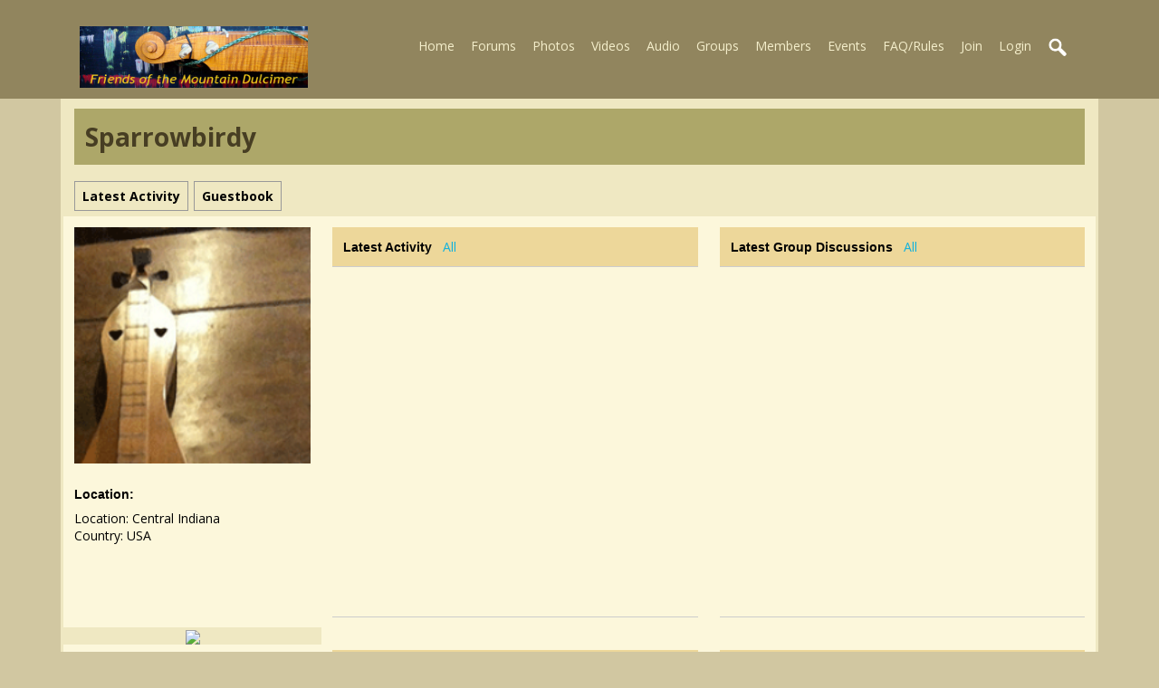

--- FILE ---
content_type: text/html; charset=utf-8
request_url: http://fotmd.com/sparrowbirdy
body_size: 4768
content:
   <!doctype html>
<html lang="en" dir="ltr">
<head>
<title>Sparrowbirdy | fotmd.com</title>
<link rel="shortcut icon" href="https://fotmd.com/data/media/0/0/favicon.ico?v=1416539182">
<link rel="apple-touch-icon" sizes="57x57" type="image/png" href="https://fotmd.com/data/media/0/0/favicon_1416539182_57.png">
<link rel="apple-touch-icon" sizes="72x72" type="image/png" href="https://fotmd.com/data/media/0/0/favicon_1416539182_72.png">
<link rel="apple-touch-icon" sizes="114x114" type="image/png" href="https://fotmd.com/data/media/0/0/favicon_1416539182_114.png">
<link rel="apple-touch-icon" sizes="120x120" type="image/png" href="https://fotmd.com/data/media/0/0/favicon_1416539182_120.png">
<link rel="apple-touch-icon" sizes="144x144" type="image/png" href="https://fotmd.com/data/media/0/0/favicon_1416539182_144.png">
<link rel="apple-touch-icon" sizes="152x152" type="image/png" href="https://fotmd.com/data/media/0/0/favicon_1416539182_152.png">
<link rel="apple-touch-icon-precomposed" sizes="57x57" type="image/png" href="https://fotmd.com/data/media/0/0/favicon_1416539182_57.png">
<link rel="apple-touch-icon-precomposed" sizes="72x72" type="image/png" href="https://fotmd.com/data/media/0/0/favicon_1416539182_72.png">
<link rel="apple-touch-icon-precomposed" sizes="114x114" type="image/png" href="https://fotmd.com/data/media/0/0/favicon_1416539182_114.png">
<link rel="apple-touch-icon-precomposed" sizes="120x120" type="image/png" href="https://fotmd.com/data/media/0/0/favicon_1416539182_120.png">
<link rel="apple-touch-icon-precomposed" sizes="144x144" type="image/png" href="https://fotmd.com/data/media/0/0/favicon_1416539182_144.png">
<link rel="apple-touch-icon-precomposed" sizes="152x152" type="image/png" href="https://fotmd.com/data/media/0/0/favicon_1416539182_152.png">
<link rel="icon" sizes="96x96" type="image/png" href="https://fotmd.com/data/media/0/0/favicon_1416539182_96.png">
<link rel="icon" sizes="195x195" type="image/png" href="https://fotmd.com/data/media/0/0/favicon_1416539182_195.png">
<link rel="icon" sizes="228x228" type="image/png" href="https://fotmd.com/data/media/0/0/favicon_1416539182_228.png">
<link rel="msapplication-TileImage" sizes="144x144" type="image/png" href="https://fotmd.com/data/media/0/0/favicon_1416539182_144.png">
<meta name="msapplication-TileColor" content="#FFFFFF">
<meta http-equiv="Content-Type" content="text/html; charset=utf-8" />
<meta name="viewport" content="width=device-width, initial-scale=1.0" />
<meta name="description" content="Make friends with other Appalachian Mountain Dulcimer players and share your music - join and become a member of FOTMD.com!" />
<link rel="stylesheet" type="text/css" href="//fonts.googleapis.com/css?family=Open+Sans:700,400,200"/>
<link rel="stylesheet" href="https://fotmd.com/data/cache/mdFOTMD_June15_2020/S1af7dda353263ec25c4711dc72587a09.css" media="screen" />
<script type="text/javascript" src="https://fotmd.com/data/cache/mdFOTMD_June15_2020/S57f6ad18b724679c926953d727834a35.js"></script>
<script async src="https://www.googletagmanager.com/gtag/js?id=UA-12457964-2"></script>
<script>
  window.dataLayer = window.dataLayer || [];
  function gtag() { dataLayer.push(arguments); }
  gtag('js', new Date());
  gtag('config', 'UA-12457964-2');
</script>
</head>

<body>


<div id="header">
    <div id="header_content">

                            <div id="main_logo">
                <a href="https://fotmd.com"><img src="https://fotmd.com/image/img/skin/mdFOTMD_June15_2020/logo.png?skin=mdFOTMD_June15_2020&v=1592241067" width="252" height="68" alt="fotmd.com" title="fotmd.com"></a>
            </div>
             <div id="menu_content">
    <nav id="menu-wrap">
        <ul id="menu">

                                    
                

                <li><a href="https://fotmd.com">Home</a></li>
                                    <li><a href="http://fotmd.com/forums/forum">Forums</a></li>
                                                    <li><a href="https://fotmd.com/gallery">Photos</a></li>
                
                                    <li>
                                                    <a href="https://fotmd.com/video">Videos</a>
                                                                                                                                                                                                                                                                                                                                                                                                                </li>

                                                    <li>
                                                    <a href="https://fotmd.com/audio">Audio</a>
                                                                                                                                                                                    </li>
                
                                    <li><a href="https://fotmd.com/group">Groups</a></li>
                
                <li><a href="https://fotmd.com/profile">Members</a></li>

                                    <li><a href="javascript:void(0);">Events</a>
                        <ul>
                            <li><a href="https://fotmd.com/event">Festivals/Gatherings</a></li>
                            <li><a href="https://fotmd.com/forums/forum/single-instructor-workshops-band-house-concerts-club-activities-monthly-jams">Single Instructor Events</a></li>
                        </ul>
                    </li>
                				<li><a href="https://fotmd.com/forums/forum/faq-site-rules-please-read/22/faq-member-guidelines-please-read">FAQ/Rules</a></li>


                        
            
            
                            
                                    <li><a id="user-create-account" href="https://fotmd.com/user/signup">Join</a></li>
                                <li><a href="https://fotmd.com/user/login">Login</a></li>
            
            

                        

                                        
                <li><a onclick="jrSearch_modal_form()" title="search"><img src="https://fotmd.com/image/img/skin/mdFOTMD_June15_2020/search44.png?skin=mdFOTMD_June15_2020&v=1592241067" width="24" height="24" alt="search" title="search"></a></li>
            

        </ul>
    </nav>

</div>

<div id="searchform" class="search_box" style="display:none;">
    
     
<div style="white-space:nowrap">
    <form action="https://fotmd.com/search/results/all/1/25" method="get" style="margin-bottom:0">
        <input type="hidden" name="jr_html_form_token" value="5c10267b69431aa08a220b0dc1def18e">
        <input id=" search_input" type="text" name="search_string" style="width:70%" class="form_text" placeholder="search site" onkeypress="if (event && event.keyCode === 13 && this.value.length > 0) { $(this).closest('form').submit(); }">&nbsp;<input type="submit" class="form_button" value="search">
    </form>
</div>

    <div style="float:right;clear:both;margin-top:3px;">
        <a class="simplemodal-close"><span class="sprite_icon sprite_icon_16 sprite_icon_black_16"><span class="sprite_icon_16 sprite_icon_black_16 sprite_icon_16_img sprite_icon_black_16_img sprite_icon_16_close sprite_icon_black_16_close">&nbsp;</span></span></a>
    </div>
    <div class="clear"></div>
</div>

        
    </div>
</div>

<div class="spacer"></div>

<div id="wrapper">
    <div id="content">

        <noscript>
            <div class="item error center" style="margin:12px">
                This site requires Javascript to function properly - please enable Javascript in your browser
            </div>
        </noscript>

        <!-- end header.tpl -->

<div class="container">

            <div class="row">
        <div class="col12 last">
            <div class="profile_name_box">

                <div class="block_config" style="margin-top:3px">
                    
                    
                                            					
					                </div>

                <a href="https://fotmd.com/sparrowbirdy"><h1 class="profile_name">sparrowbirdy</h1></a>

            </div>
        </div>
    </div>

    <div class="row">
        <div class="col12 last">
            <div class="profile_menu">
                                                             <a href="https://fotmd.com/sparrowbirdy/timeline"><div class="profile_menu_entry">Latest Activity</div></a>
                                <a href="https://fotmd.com/sparrowbirdy/guestbook"><div class="profile_menu_entry">guestbook</div></a>
            
                            </div>
        </div>
    </div>
        
    <div class="row">

             <div class="col3">
    <div>

        <div class="block">
            <div class="profile_image">
                                    <img src="https://fotmd.com/profile/image/profile_image/6750/xxlarge" class="img_scale img_shadow" alt="sparrowbirdy">
                            </div>
        </div>
        
                


        
        
        					<div class="block">
  				<h3>Location:</h3>
    			<div class="block_content mt10">
        			<div style="padding-top:8px">
            			Location: Central Indiana <br>
            			Country: USA
        			</div>
    			</div>
			</div>
		        

                

        

                <div class="block">
            <div class="block_content mt10">
                <div style="padding-top:8px;min-height:48px;max-height:288px;overflow:auto;">
                     
<script type="text/javascript">
$(document).ready(function(){
    $.get('https://fotmd.com/user/online_status/profile/6750/900/default/__ajax=1', function(res) { $('#u93f36d').html(res); });
});
</script>
<div id="u93f36d"></div>
                </div>
            </div>
        </div>
        
        <div id="profile_contact">
        	<div style="text-align:center">
        	        	
        	<a href="https://fotmd.com/messages/new/user_id=6748" title="Message This Member"><img src="https://fotmd.com/skins/mdFOTMD_June15_2020/img/envelope3.png"></a>
        	            </div>
        </div>
        

                                
                <div class="block">
            <h3>My Latest Followers:</h3>
            <div class="block_content mt10">
                    <div style="padding-top:8px">
                                    
                                                <a href="https://fotmd.com/bob"><img src="https://fotmd.com/user/image/user_image/2946/icon/crop=auto/_v=4cfce1538936694" class="img_shadow" alt="Bob" title="Bob" width="40" height="40" style="padding:2px;margin-bottom:4px;width:40px;height:40px;"></a>
                                <a href="https://fotmd.com/robin-clark"><img src="https://fotmd.com/user/image/user_image/157/icon/crop=auto/_v=4cfce1259752282" class="img_shadow" alt="Robin Clark" title="Robin Clark" width="40" height="40" style="padding:2px;margin-bottom:4px;width:40px;height:40px;"></a>
                                <a href="https://fotmd.com/strumelia"><img src="https://fotmd.com/user/image/user_image/1/icon/crop=auto/_v=4cfce1742871909" class="img_shadow" alt="Strumelia" title="Strumelia" width="40" height="40" style="padding:2px;margin-bottom:4px;width:40px;height:40px;"></a>
                                            
            
                    </div>
            </div>
        </div>
                

                
                
                <div class="block">
            <h3>Stats</h3>
            <div class="block_content mt10">
                <div style="padding-top:8px">

                                                            
                                            
                    

                    <div class="clear"></div>
                </div>
            </div>
        </div>
        
        
    </div>
</div>
    
     <div class="col9 last">
    <div class="container">


                

                <div class="row">

            <div class="col6">
                <div class="block">
                     
<div class="title">
    <h3>Latest Activity</h3> &nbsp; <span class="view-all"><a href="https://fotmd.com/sparrowbirdy/timeline">All</a></span>
</div>
<div class="block_content">
    <div class="item item-scroll">
         <script>
    function xxDeleteEntry(id) {
        if (confirm('Are you sure you want to Delete this timeline entry?')) {
            var url = core_system_url + '/' + jrAction_url + '/browser_item_delete/id=' + id + '/__ajax=1';
            jrCore_set_csrf_cookie(url);
            $.get(url, function (r)
            {
                $('#a' + id).fadeOut();
            });
        }
    }
</script>
    </div>
</div>
                </div>
            </div>


            <div class="col6 last">
                <div class="block">
                     



<div class="title">
    <h3>Latest Group Discussions</h3> &nbsp; <span class="view-all"><a href="https://fotmd.com/sparrowbirdy/group_discuss">All</a></span>
</div>
<div class="block_content">
    <div class="item item-scroll">
        





    </div>
</div>
                </div>
            </div>

        </div>


                        <div class="row">

            <div class="col6">
                <div class="block">
                     




<div class="title">
    <h3>Latest Audio</h3> &nbsp; <span class="view-all"><a href="https://fotmd.com/sparrowbirdy/audio">All</a></span>
</div>
<div class="block_content">
    <div class="item item-scroll" style="height:300px">
                    
                            
                        </div>
</div>
                </div>
            </div>


            <div class="col6">
                <div class="block">
                     




<div class="title">
    <h3>Latest Videos</h3> &nbsp; <span class="view-all"><a href="https://fotmd.com/sparrowbirdy/video">All</a></span>
</div>
<div class="block_content">
    <div class="item item-scroll" style="height:300px">
                    
                            
                        </div>
</div>
                </div>
            </div>

        </div>
        
                
                        <div class="row">
            <div class="col12 last">
                <div class="block">
                    <div class="title">
                        <h3>Comments</h3>
                    </div>
                    <div class="block_content">
                        <div class="item">
                                                        
                             <a id="jrProfile_6750_6750_cm_section"></a>
<a id="comment_section"></a>


    
    <div class="item"><div class="p5"><a href="https://fotmd.com/user/login">You must be logged in to post a comment</a></div></div>


<div id="jrProfile_6750_6750_comments" class="comment_page_section">

            
             

    <div id="cm162912" class="item comment-level-0">

    <div class="container">
        <div class="row">
            <div class="col1">
                <div class="block_image p5">
                    <img src="https://fotmd.com/user/image/user_image/830/medium/_v=4cfce1319067824" alt="Ben Barr Jr" class="action_item_user_img iloutline img_scale" style="max-width:96px;max-height:180px;">
                </div>
            </div>
            <div class="col11 last" style="position:relative">

                <div id="c162912" class="p5" style="margin-left:12px">

                    <span class="info" style="display:inline-block;">09/10/19 05:31:38AM <a href="https://fotmd.com/benjamin-w-barr-jr">@benjamin-w-barr-jr</a>:</span><br>
                    <span class="normal">
                                            <p>Hi Sparrow, and welcome to the wonderful world of the Friends of the Mountain Dulcimer.  It's a good place to come, spend some time, learn about the dulcimer, and to meet some good people.</p>
<p>Ben</p>
                                                            </span>



                    
                    <br/>

                                        

                </div>

                

            </div>
        </div>
    </div>

</div>

    <div id="cm162672" class="item comment-level-0">

    <div class="container">
        <div class="row">
            <div class="col1">
                <div class="block_image p5">
                    <img src="https://fotmd.com/user/image/user_image/96/medium/_v=4cfce1746487498" alt="Ken Longfield" class="action_item_user_img iloutline img_scale" style="max-width:96px;max-height:180px;">
                </div>
            </div>
            <div class="col11 last" style="position:relative">

                <div id="c162672" class="p5" style="margin-left:12px">

                    <span class="info" style="display:inline-block;">09/02/19 09:12:56PM <a href="https://fotmd.com/ken-longfield">@ken-longfield</a>:</span><br>
                    <span class="normal">
                                            <p style="font-family:'Open Sans', Tahoma, sans-serif;">Welcome to FOTMD Sparrowbirdy. It is good to have you aboard.</p>
<p style="font-family:'Open Sans', Tahoma, sans-serif;">Ken</p>
<p style="font-family:'Open Sans', Tahoma, sans-serif;">"The dulcimer sings a sweet song."</p>
                                                            </span>



                    
                    <br/>

                                        

                </div>

                

            </div>
        </div>
    </div>

</div>

    <div id="cm162669" class="item comment-level-0">

    <div class="container">
        <div class="row">
            <div class="col1">
                <div class="block_image p5">
                    <img src="https://fotmd.com/user/image/user_image/18/medium/_v=4cfce1600448307" alt="Jim Fawcett" class="action_item_user_img iloutline img_scale" style="max-width:96px;max-height:180px;">
                </div>
            </div>
            <div class="col11 last" style="position:relative">

                <div id="c162669" class="p5" style="margin-left:12px">

                    <span class="info" style="display:inline-block;">09/02/19 08:46:01PM <a href="https://fotmd.com/jim-fawcett">@jim-fawcett</a>:</span><br>
                    <span class="normal">
                                            <p>Hey Sparrowbirdy, welcome aboard. Glad ya found us.</p>
                                                            </span>



                    
                    <br/>

                                        

                </div>

                

            </div>
        </div>
    </div>

</div>

    <div id="cm162667" class="item comment-level-0">

    <div class="container">
        <div class="row">
            <div class="col1">
                <div class="block_image p5">
                    <img src="https://fotmd.com/user/image/user_image/506/medium/_v=4cfce1509568549" alt="Richard Streib" class="action_item_user_img iloutline img_scale" style="max-width:96px;max-height:180px;">
                </div>
            </div>
            <div class="col11 last" style="position:relative">

                <div id="c162667" class="p5" style="margin-left:12px">

                    <span class="info" style="display:inline-block;">09/02/19 08:34:08PM <a href="https://fotmd.com/richard-streib">@richard-streib</a>:</span><br>
                    <span class="normal">
                                            <p>Welcome Sparrowbirdy to Friends of the Mountain Dulcimer. So glad you joined. This is a wonderful community of friendly and knowledgeable people who are very supportive. Post comments in the discussions, ask questions. Make music and make many dulcimer friends here. Best wishes on your dulcimer journey.</p>
                                                            </span>



                    
                    <br/>

                                        

                </div>

                

            </div>
        </div>
    </div>

</div>
 
    
</div> <div class="item"> 
    <div id="l62n910x7" class="like_button_box">

        
                        
                            
                <a href="https://fotmd.com/user/login"><img src="https://fotmd.com/image/img/module/jrLike/like.png?skin=mdFOTMD_June15_2020&v=1616423773" width="24" height="24" class="like_button_img" alt="Like" title="Like"></a>
            

        
                <span id="lc62n910x7" class="like_count">0</span>
        
    </div>


<div id="likers-62n910x7" class="search_box likers_box">
    <div id="liker_list_62n910x7" class="liker_list"></div>
    <div class="clear"></div>
    <div style="position:absolute;right:10px;bottom:10px">
        <a class="simplemodal-close"><link rel="stylesheet" property="stylesheet" href="https://fotmd.com/core/icon_css/16/black/?_v=1769258579"><span class="sprite_icon sprite_icon_16 sprite_icon_black_16"><span class="sprite_icon_16 sprite_icon_black_16 sprite_icon_16_img sprite_icon_black_16_img sprite_icon_16_close sprite_icon_black_16_close">&nbsp;</span></span></a>
    </div>
</div>

<div id="like-state-62n910x7" style="display:none"></div>
</div>

                        </div>
                    </div>
                </div>
            </div>
        </div>
        
    </div>
</div>     </div>
  </div>
</div>

 </div>

<div id="footer">
    <div id="footer_content">
        <div class="container">

            <div class="row">
                                <div class="col6">
                    <div id="footer_sn" style="padding-top:10px;">
                                                
                        
                        
                        
                        
                                            </div>
                </div>

                                <div class="col6 last">
                    <div id="footer_text">
                        &copy;2026 <a href="https://fotmd.com">fotmd.com</a><br>
                        <a href="mailto:contact@fotmd.com?subject=SiteQuestion">CONTACT site owner</a><br>
                        <a href="mailto:contact@fotmd.com?subject=Please Delete My FOTMD Account">Delete my membership request</a><br>
                                                <span style="font-size:9px;"><a href="https://www.jamroom.net/the-jamroom-network/about/11/jamroom-social-media-cms">social media CMS</a> | Powered by <a href="https://www.jamroom.net">Jamroom</a></span>
			<br>
                    </div>
                </div>
            </div>

        </div>
    </div>
</div>

<a href="#" id="scrollup" class="scrollup"><link rel="stylesheet" property="stylesheet" href="https://fotmd.com/core/icon_css/30/black/?_v=1769258579"><span class="sprite_icon sprite_icon_30 sprite_icon_black_30"><span class="sprite_icon_30 sprite_icon_black_30 sprite_icon_30_img sprite_icon_black_30_img sprite_icon_30_arrow-up sprite_icon_black_30_arrow-up">&nbsp;</span></span></a>

</div>


<div id="jr_temp_work_div" style="display:none"></div>




</body>
</html>



--- FILE ---
content_type: text/css
request_url: https://fotmd.com/data/cache/mdFOTMD_June15_2020/S1af7dda353263ec25c4711dc72587a09.css
body_size: 24754
content:
/* fotmd.com css Sat, 24 Jan 2026 07:42:59 -0500 */
.mentions-input-box {position:relative;}.mentions-input-box textarea {width:100%;display:block;overflow:hidden;position:relative;outline:0;resize:none;}.mentions-input-box .mentions-autocomplete-list {display:none;background-color:#FFFFFF !important;color:#000000;border:solid 1px #7F7F7F;position:absolute;padding:5px 5px 0 5px;left:4px;right:150px;margin-top:-1px;border-radius:3px;border-top-left-radius:0;border-top-right-radius:0;-webkit-box-shadow:0 2px 5px rgba(0,0,0,0.148438);-moz-box-shadow:0 2px 5px rgba(0,0,0,0.148438);box-shadow:0 2px 5px rgba(0,0,0,0.148438);z-index:50000;max-height:200px;overflow:scroll;}.mentions-input-box .mentions-autocomplete-list ul {margin:0;padding:0;}.mentions-input-box .mentions-autocomplete-list li {margin:0;width:auto;height:34px;line-height:34px;overflow:hidden;cursor:pointer;list-style:none;white-space:nowrap;}.mentions-input-box .mentions-autocomplete-list li:last-child {border-radius:5px;}.mentions-input-box .mentions-autocomplete-list li > img,.mentions-input-box .mentions-autocomplete-list li > div.icon {width:28px;height:28px;float:left;margin:0 5px 5px 0;}.mentions-input-box .mentions-autocomplete-list li em {font-weight:bold;}.mentions-input-box .mentions-autocomplete-list li:hover,.mentions-input-box .mentions-autocomplete-list li.active {}.mentions-input-box .mentions {position:absolute;left:1px;right:0;top:1px;bottom:0;padding:9px;color:#FFFFFF;overflow:hidden;white-space:pre-wrap;word-wrap:break-word;}.mentions-input-box .mentions > div {color:#FFFFFF;white-space:pre-wrap;width:100%;}.mentions-input-box .mentions > div > strong {font-weight:normal;background:#D8DFEA;}.mentions-input-box .mentions > div > strong > span {filter:progid:DXImageTransform.Microsoft.Alpha(opacity=0);}
#action_update {padding:5px;height:50px;width:98%;}#action_text_counter {position:relative;float:left;font-size:12px;left:146px;bottom:24px;font-style:italic;}#asi {display:none;vertical-align:middle;margin:6px 4px 0 4px;border:0;}#action_submit {margin-top:9px;}.action_warning {color:#900;}.action_exceeded {color:#E00;}.action_detail {padding:1em;}.action_item {font-size:16px;overflow:auto;}.action_item_media {vertical-align:top;padding:0 16px 0 12px;cursor:pointer;}.action_item_desc {font-size:14px;}.action_item_title {font-size:14px;font-weight:bold;}.action_item_actions {display:inline-block;color:#999;font-size:12px;text-transform:lowercase;margin-bottom:12px;}.action_item_text {font-size:15px;}.action_item_shared {width:100%;background:#F3F3F3;padding:12px 0 12px 0;margin-top:6px;}.action_item_user_img {margin:1px;float:left;}.action_item_holder {width:100%;border-bottom:1px solid #EEE;padding:12px 0;}.action_item_holder:hover {background:#EEE;}.action_item_mention {background:#EEE;padding:6px;border-radius:3px;margin-top:6px;}.action_item_link {display:inline-block;width:100%;height:100%;padding-right:10px;box-sizing:border-box;}.action_media_thumb {display:inline-block;}.action_item_content {width:100%;color:#000;}.action_item_content a:hover {text-decoration:underline;}.action_item_delete {position:absolute;top:0;right:0;display:none;padding-right:12px;}.action_item_share {display:inline-block;color:#999;font-size:12px;margin:6px 16px 0 0;}.action_item_share:hover {color:#000;}.action_item_comments {display:inline-block;font-style:italic;padding-left:3px;color:#777;font-size:12px;}.action_item_comments:hover {color:#000;}.hash_link {text-decoration:none;}.mention_item {margin:0 !important;padding:3px !important;}#timeline_text_counter {font-size:12px;font-style:italic;padding:1em;display:inline-block;}#share_modal {display:none;height:auto;width:600px;z-index:100000;}#share_modal_box {position:relative;border-radius:5px;display:block;padding:15px;}#share_modal_box .list_buttons {display:none;}#share_modal_box .action,#share_modal_box .item {max-height:400px;overflow:auto;}#share_modal_box .action_item_holder:hover {background:inherit;}#share_modal_close {position:absolute;bottom:18px;right:18px;}#share_update {height:50px;margin:0 0 5px;padding:5px;width:98%;}#share_text_counter {font-size:12px;font-style:italic;display:inline-block;}#share_networks {position:relative;float:right;font-size:14px;right:0;bottom:0;font-style:italic;}#share_networks img {margin:0 3px;}#share_submit_indicator {display:none;vertical-align:middle;margin:9px 9px 0 3px;border:0;}#share_submit {margin-top:12px;}.share_warning {color:#900 !important;}.share_exceeded {color:#E00 !important;}.share_item {font-size:16px;overflow:auto;}.share_item_media {vertical-align:top;padding:0 16px 0 12px;cursor:pointer;}.share_item_title {font-size:13px;font-weight:bold;}.share_item_actions {color:#999;font-size:12px;font-style:italic;text-transform:lowercase;}.share_item_user_img {margin:1px;float:left;}.share_item_holder {width:100%;border-bottom:1px solid #EEE;padding:12px 0 12px 0;}.share_item_holder:hover {background:#EEE;}.share_item_holder_shared {width:100%;border-bottom:1px solid #EEE;background:#F3F3F3;padding:12px 0 12px 0;}.share_item_desc {vertical-align:top;font-size:14px;}.share_item_desc a {color:#000;}.share_item_link {display:inline-block;width:100%;height:100%;cursor:pointer;}.share_media_thumb {display:inline-block;}.share_item_content {width:100%;color:#000;}.share_item_content a:hover {text-decoration:underline;}.share_item_delete {position:absolute;top:0;right:0;display:none;padding-right:12px;}.share_item_share {display:inline-block;color:#999;font-size:12px;margin:6px 16px 0 0;}.share_item_action:hover {color:#000;}.share_item_comments {display:inline-block;font-style:italic;padding-left:3px;color:#777;font-size:12px;}.share_item_comments:hover {color:#000;}#quick_action_box {position:relative;}#quick_action_tab_box {padding:0 2px 6px 2px;overflow:hidden;}.quick_action_tab {margin:4px 2px;float:left;cursor:pointer;}#quick_action_title {float:right;margin-top:22px;text-transform:capitalize;}#share_item_box {padding:1px;max-height:400px;overflow:auto;-ms-overflow-style:-ms-autohiding-scrollbar;}#shared_item_status {position:relative;padding:10px 20px;vertical-align:middle;}#shared_item_status span {display:inline-block;margin-top:6px;}#shared_item_view_button {float:right;}#action_modal .media_panel .action_info {display:none;}#action_modal .col8 .action {width:100%;}#action_modal .action_wrap,#action_modal #comment_wrap {padding:0 12px;}#action_modal.media .action_wrap {padding:12px 12px 0;}#action_modal .action_wrap > .action {margin:0;}#action_modal .item_media.action_text.clearfix .urlscan_card {font-size:12px;}#action_modal .item_media.action_text.clearfix {padding:1em;font-size:20px;}#action_modal .action {margin:0;box-shadow:none;background:none;max-width:none;}#action_modal .block {position:absolute;left:0;right:0;top:0;bottom:0;min-width:0;padding:12px 0;}#action_modal.media .item_media {box-shadow:none;}#action_modal .modal_paging {position:absolute;top:0;bottom:0;left:0;right:0;}#action_modal .action_user_image {position:relative;top:-10px;}#action_modal.media .action_user_image {top:0;}#action_modal #comment_form_section .item {box-shadow:none;margin:0;border:none;}#action_modal.media #comment_form_section .item {padding:0;}#action_modal #comment_form_section .item.error {padding:10px;}#action_modal .comment_page_section .item {margin:0;box-shadow:none;}#action_modal .modal_paging .prev {position:absolute;left:0;top:0;bottom:0;right:50%;background:url('https://fotmd.com/image/img/module/jrCore/lightbox2-prev.png') left 48% no-repeat;opacity:0;transition:opacity 1s ease 0s;height:auto;width:auto;}#action_modal .modal_paging .next {position:absolute;left:50%;top:0;bottom:0;right:0;background:url('https://fotmd.com/image/img/module/jrCore/lightbox2-next.png') right 48% no-repeat;opacity:0;transition:opacity 1s ease 0s;height:auto;width:auto;}#action_modal #gallery_box .close {position:absolute;right:15px;top:15px;width:30px;height:30px;background:url('https://fotmd.com/image/img/module/jrCore/lightbox2-close.png') 0 0 no-repeat;z-index:20;cursor:pointer;}#action_modal .modal_paging .next:hover,#action_modal .modal_paging .prev:hover {opacity:1;}#action_modal #gallery_box {position:absolute;top:0;left:0;right:0;bottom:0;}#action_modal #comment_box {position:absolute;top:0;left:0;right:0;bottom:0;height:100vh;transition:top 1s ease 0s;z-index:21;}#action_modal #comment_box.closed {top:100vh;display:block;}#action_modal #comment_box .comment_page_section {}#action_modal .comment_close {right:10px;top:10px;position:absolute;z-index:20}#action_modal #gallery_box .title {position:absolute;left:0;right:0;bottom:0;background:rgba(0,0,0,0.5);box-shadow:none !important;}#action_modal .title {box-shadow:none !important;font-size:14px;font-weight:normal;}#action_modal #gallery_box .title a {color:white;}#action_modal .comment_page_section .col2 {width:10%;}#action_modal .comment_page_section .col10 {width:90%;}#action_modal.media .comment_page_section .col2 {width:16.66%;}#action_modal.media .comment_page_section .col10 {width:83.34%;}#action_modal.media .comment_page_section {font-size:13px;}#action_modal.media {height:526px;width:100%;max-width:1000px;}#action_modal.media .block {padding:12px;}#action_modal .item_media {padding:0;}#action_modal {height:100vh;width:600px;background:white;position:relative;}#action_modal .comment_page_section {width:auto;display:block;max-height:none;background:none;}#action_modal #comment_wrap {}#action_modal #comment_form_holder {position:absolute;bottom:0;left:0;right:0;padding:0 12px;}#action_modal .media_panel {width:66%;float:left;}#action_modal .comment_panel {width:34%;position:absolute;top:12px;bottom:1em;right:0;}@media handheld,only screen and (max-width:767px) {#action_modal {overflow:auto;position:absolute;left:0;right:0;top:0;bottom:0;padding:0;margin:0;width:auto;}#action_modal .comment_page_section .col2 {float:left;width:16.66%;}#action_modal .comment_page_section .col10 {float:left;width:83.34%;}#action_modal #comment_form_section > .item {margin:0;}#action_modal .modal_paging .next,.modal_paging .prev {opacity:1;}#action_modal.media {height:100vh;width:auto;max-width:100%;}#action_modal #comment_box {background:white;}#action_modal.media .block {padding:0;}}#action_modal .action_info {min-height:60px;padding:0;}#action_modal #scroller {overflow:auto;height:calc(100vh - 146px);width:100%;}#action_modal #scroller::-webkit-scrollbar {display:none;}#action_modal #scroller {scrollbar-width:none; /* Firefox 64 */}#action_modal.media #scroller {height:calc(100% - 121px);}
#adminMenu {position:fixed;top:0;height:24px;}#adminMenu a.arrow {background:url("https://fotmd.com/image/img/module/jrAdminMenu/arrow.png") center right no-repeat;}#adminMenu,#adminMenu ul {float:left;width:100%;background:#F5F4F2;list-style:none;padding:0;margin:0 0 0 0;border:0;z-index:99999;font-size:13px;text-transform:capitalize;font-weight:normal;}#adminMenu a {display:block;color:#000000;text-decoration:none;padding:0.25em 0.5em;}#adminMenu a:hover {background-color:#FAD68A;}#adminMenu li {float:left;padding:0;}#adminMenu li ul {position:absolute;left:-999em;height:auto;width:20em;font-weight:normal;border-left:1px solid transparent;margin:0;box-shadow:0 0 3px #CCCCCC;}#adminMenu li li {padding-right:1em;width:19em;}#adminMenu li ul a {width:18em;}#adminMenu li ul ul {margin:-1.85em 0 0 20em;box-shadow:0 0 3px #CCCCCC;}#adminMenu li:hover ul ul,#adminMenu li:hover ul ul ul,#adminMenu li.sfhover ul ul,#adminMenu li.sfhover ul ul ul {left:-999em;}#adminMenu li:hover ul,#adminMenu li li:hover ul,#adminMenu li li li:hover ul,#adminMenu li.sfhover ul,#adminMenu li li.sfhover ul,#adminMenu li li li.sfhover ul {left:auto;}#adminMenu li:hover,#adminMenu li.sfhover {background:#FAD68A;}
.jraudio_detail {width:65%;padding:10px;margin:0 0 12px 3px;font-size:14px;}.jraudio_detail_left {width:10%;}.jraudio_detail_right {width:90%;text-align:left;}.jraudio_title {width:100px;display:inline-block;text-align:right;}.jraudio_detail_player {display:table;width:100%;}.jraudio_detail_player_left {display:table-cell;width:70%;padding:5px;padding-right:18px;vertical-align:top;}.jraudio_detail_player_right {display:table-cell;width:30%;padding:5px;vertical-align:top;}.jraudio_list_detail {float:left;margin-left:18px;}@media handheld,only screen and (max-width:767px) {.jraudio_detail_player {display:inline;}.jraudio_detail_player_left {display:inline;width:100%;}.jraudio_detail_player_right {display:inline;width:100%;}.jraudio_detail_player_right img {margin-top:12px;width:90%;}.jraudio_list_detail {margin-left:0;margin-top:12px;}}
.batch-edit-label {display:inline-block;width:250px;text-align:right;}.batch-edit-input {display:inline-block;box-sizing:border-box !important;}
a.anchor {display:block;position:relative;top:-100px;visibility:hidden;}.float-right {float:right;}.blog_border {border-top:1px solid #DDD;padding-top:5px;}.stat_entry_container {padding:10px;}
html {height:100%;}body {position:relative;}#jrchat-room {background:#CCCCCC;height:100%;position:fixed;right:0;top:0;box-sizing:border-box;z-index:100000;overflow-x:hidden;}#jrchat-tabs {background:#EEEEEE;position:fixed;bottom:70px;display:table;box-sizing:border-box;z-index:100000;border-top-left-radius:5px;border-bottom-left-radius:5px;}#jrchat-hidden-tabs {display:none;}.jrchat-tab {cursor:pointer;}.jrchat-tab-inset {margin:5px;}#jrchat-box {position:relative;width:100%;height:100%;overflow-x:hidden;-ms-overflow-style:none;}#jrchat-chat {width:100%;background:#CCCCCC;position:absolute;top:0;right:0;bottom:0;z-index:100000;box-sizing:border-box;border-left:1px solid #EEEEEE;overflow-x:hidden;}#jrchat-title {background:#FFFFFF;position:absolute;top:0;right:0;width:100%;z-index:110000;padding:6px 8px 8px 8px;box-sizing:border-box;box-shadow:0 1px 3px 3px #999999;}#jrchat-title img {border-radius:3px;}#jrchat-title .sprite_icon {padding:0;margin:0;}#jrchat-new-bubble {background:#D9FFB3;color:#000000;font-size:10px;line-height:18px;position:absolute;bottom:-2px;left:-2px;width:18px;height:18px;border:1px solid #7F7F7F;border-radius:9px;text-align:center;}#jrchat-available-rooms {position:absolute;top:58px;right:30px;width:250px;z-index:110000;overflow:scroll;}#jrchat-no-room-notice {width:80%;margin:20px auto;padding:20px;background:#F9F9F9;font-size:15px;text-align:center;border-radius:5px;}#jrchat-select-room {display:inline-block;vertical-align:top;margin-bottom:3px;}#jrchat-room-box {background:#F9F9F9;padding:5px;border-radius:5px;overflow-y:scroll;overflow-x:hidden;}.jrchat-room-opt {position:relative;background:#EEEEEE;display:block;padding:6px 10px;font-size:16px;margin:5px;border-radius:4px;}.jrchat-room-dl {position:absolute;top:3px;right:5px;}#jrchat-upload-images {position:absolute;top:8px;right:8px;}#pm_chat_file .upload_button {padding:0 !important;margin:0 !important;border:0 !important;}#jrchat_smiley_button {right:48px;}.jrChat_upload_button {padding:0 !important;margin:0 !important;cursor:pointer;}#chi {position:absolute;bottom:9px;right:15px;}#jrchat-upload-images .qq-upload-list {display:none !important;}.jrchat-config {background:#D9FFB3;color:#000000;font-size:11px;line-height:18px;position:absolute;bottom:-2px;left:22px;width:18px;height:18px;border:1px solid #A3BF86;border-radius:9px;text-align:center;}.jrchat-bubble {background:#D9FFB3;color:#000000;font-size:11px;line-height:18px;position:absolute;bottom:-2px;left:-2px;width:18px;height:18px;border:1px solid #7F7F7F;border-radius:9px;text-align:center;}#jrchat-load-next-page {height:0;}#jrchat-room-search {width:100%;box-sizing:border-box;}#jrchat-room-search div {width:100%;box-sizing:border-box;padding-top:8px;}#jrchat-search-input {display:inline;vertical-align:middle;padding:3px 4px;width:68%;margin:0;}#jrchat-search-reset {position:absolute;right:0;display:inline;vertical-align:middle;width:60px;margin:0;}#jrchat-room-browser {background:#FFFFFF;padding:0 3px;border-radius:5px;position:fixed;top:63px;right:10px;width:250px;height:300px;display:none;overflow-y:scroll;overflow-x:hidden;z-index:110000;}#jrchat-messages {position:absolute;right:0;bottom:70px;width:100%;padding:10px 6px;box-sizing:border-box;overflow-y:scroll;overflow-x:hidden;}#jrchat-new-message {background:#FFFFFF;position:absolute;right:0;bottom:0;width:100%;height:70px;padding:10px 8px;box-sizing:border-box;z-index:100;}#jrchat-new-message-input {font-family:inherit;width:60%;position:absolute;top:9px;left:6px;right:36px;height:52px;box-sizing:border-box;resize:none;font-size:13px;}#jrchat-page-limit {margin:6px 0;padding:8px;border-radius:8px;font-size:13px;color:#000000;text-align:center;}#jrchat-empty-chat {padding:24px;background:#FFCC00;overflow:hidden;border-radius:5px;font-size:16px;text-align:center;}.jrchat-msg {position:relative;margin:6px 0;padding:0;border-radius:8px;font-size:13px;}.jrchat-msg-from {padding:9px 12px;background:#FFF2BF;margin-left:26px;overflow:hidden;}.jrchat-msg-from .urlscan_card {padding:0;border:0;}.jrchat-msg-to {background:#F9F9F9;margin-right:26px;overflow:hidden;}.jrchat-msg-added {padding:6px;background:#CCFF99;margin:0 32px;overflow:hidden;}.jrchat-msg-removed {padding:6px;background:#FFCC00;margin:0 32px;overflow:hidden;}.jrchat-msg-img {display:table-cell;width:2%;padding:5px 0 5px 5px;vertical-align:top;}.jrchat-msg-img img {width:40px;height:40px;border-radius:5px;}.jrchat-msg-msg {position:relative;display:table-cell;vertical-align:middle;padding:9px 12px 18px 12px;word-break:break-word;width:98%;}.jrchat-msg-byline {position:absolute;right:5px;bottom:0;display:block;font-size:8px;color:#AAAAAA;}.jrchat-controls {position:absolute;top:4px;right:5px;cursor:pointer;}.jrchat-controls .sprite_icon {padding:0;margin:0;}.jrchat-table {display:table;width:100%;}.jrchat-table-row {display:table-row;width:100%;}.jrchat-table-cell {display:table-cell;}#jrchat-user-settings {background:#FFFFFF;padding:0 3px;border-radius:5px;position:fixed;top:63px;right:10px;width:260px;height:300px;display:none;overflow-y:scroll;overflow-x:hidden;}#jrChat_user_config .element_left {width:40% !important;}#jrChat_user_config .element_right {width:60% !important;}#jrchat-user-control {background:#FFFFFF;padding:0 3px;border-radius:5px;position:fixed;top:63px;right:10px;width:260px;height:300px;display:none;overflow-y:scroll;overflow-x:hidden;}.jrchat-overlay {opacity:0.3;}.jrchat-room-title {font-size:16px;}#jrchat-new-chat-title {width:85%;}#jrchat-new-chat-type {font-size:12px;}#jrchat-user-search {margin-top:12px;background:#FFFFFF;width:100%;box-sizing:border-box;padding:10px;border-radius:5px;}#jrchat-user-search-text {width:80%;box-sizing:border-box;}#jrchat-mobile-send{float:right;}.jrchat-code-box {display:block;margin:5px 0 3px 0;font-family:"Roboto Mono",monospace;background:#FFFFFF;padding:6px;font-size:11px;overflow:scroll;border-radius:5px;word-break:break-all;}.jrchat-code-box code {margin:0;padding:0;}.jrchat-typing-img {vertical-align:middle;height:11px;margin:10px 0 0 3px;}@-webkit-keyframes ellipsis_animated-toggle {from {opacity:1;}to {opacity:0;}}@-moz-keyframes ellipsis_animated-toggle {from {opacity:1;}to {opacity:0;}}@-ms-keyframes ellipsis_animated-toggle {from {opacity:1;}to {opacity:0;}}@-o-keyframes ellipsis_animated-toggle {from {opacity:1;}to {opacity:0;}}@keyframes ellipsis_animated-toggle {from {opacity:1;}to {opacity:0;}}.ellipsis_animated-inner span {transform:translateZ(0);font-size:24px;line-height:14px;letter-spacing:2px;-webkit-animation-name:ellipsis_animated-toggle;-moz-animation-name:ellipsis_animated-toggle;-ms-animation-name:ellipsis_animated-toggle;-o-animation-name:ellipsis_animated-toggle;animation-name:ellipsis_animated-toggle;-webkit-animation-duration:800ms;-moz-animation-duration:800ms;-ms-animation-duration:800ms;-o-animation-duration:800ms;animation-duration:800ms;-webkit-animation-iteration-count:infinite;-moz-animation-iteration-count:infinite;-ms-animation-iteration-count:infinite;-o-animation-iteration-count:infinite;animation-iteration-count:infinite;-webkit-animation-timing-function:cubic-bezier(.02,.85,.69,1);-moz-animation-timing-function:cubic-bezier(.02,.85,.69,1);-ms-animation-timing-function:cubic-bezier(.02,.85,.69,1);-o-animation-timing-function:cubic-bezier(.02,.85,.69,1);animation-timing-function:cubic-bezier(.02,.85,.69,1);}.ellipsis_animated-inner span:nth-child(1) {-webkit-animation-delay:-800ms;-moz-animation-delay:-800ms;-ms-animation-delay:-800ms;-o-animation-delay:-800ms;animation-delay:-800ms;}.ellipsis_animated-inner span:nth-child(2) {-webkit-animation-delay:-700ms;-moz-animation-delay:-700ms;-ms-animation-delay:-700ms;-o-animation-delay:-700ms;animation-delay:-700ms;}.ellipsis_animated-inner span:nth-child(3) {-webkit-animation-delay:-600ms;-moz-animation-delay:-600ms;-ms-animation-delay:-600ms;-o-animation-delay:-600ms;animation-delay:-600ms;}
.create_audio_box {position:inherit;text-align:left;border:1px solid #999999;border-radius:3px;padding:6px;z-index:100;overflow:visible;box-shadow:3px 3px 3px 3px #CCCCCC;}.audio-choice {float:left;text-align:center;padding:12px;}#audio-close {position:absolute;bottom:6px;right:6px;}
.create_video_box {position:inherit;text-align:left;border:1px solid #999999;border-radius:3px;padding:6px;z-index:100;overflow:visible;box-shadow:3px 3px 3px 3px #CCCCCC;}.video-choice {float:left;text-align:center;padding:12px;}#video-close {position:absolute;bottom:6px;right:6px;}
.comment-level-0 {margin-left:0;}.comment-level-1 {margin-left:25px !important;}.comment-level-2 {margin-left:50px !important;}.comment-level-3 {margin-left:75px !important;}.comment-level-4 {margin-left:100px !important;}.comment-level-5 {margin-left:125px !important;}.comment-level-6 {margin-left:150px !important;}.comment-level-7 {margin-left:175px !important;}.comment-level-last {margin-left:200px !important;}.comment-reply {display:inline-block;margin-top:6px;font-size:11px;text-transform:uppercase;}.jrcomment_upload_attachment {margin-top:-32px;text-align:right;width:100%;}.jrcomment_upload_attachment li.qq-upload-success {text-align:left;}.jrcomment_upload_attachment .qq-uploader {float:right;}#comment_form_holder .form_editor_holder {width:100%;}#comment_text {box-sizing:border-box;height:72px;width:100%;}
.qq-uploader {position:relative;}.qq-upload-holder {display:inline-block;}.qq-upload-button {display:inline-block;text-align:center;line-height:15px;background:#880000;border-bottom:1px solid #DDDDDD;padding-bottom:4px;margin-top:-2px !important;color:#FFFFFF;white-space:nowrap;}.qq-upload-button-hover {background:#CC0000;}.qq-upload-button-focus {outline:1px dotted #000000;}.qq-upload-drop-area,.qq-upload-extra-drop-area {position:absolute;top:0;left:0;width:100%;height:100%;min-height:30px;z-index:2;background:#FF9797;text-align:center;}.qq-upload-drop-area span {display:block;position:absolute;top:50%;width:100%;margin-top:-8px;font-size:16px;}.qq-upload-extra-drop-area {position:relative;margin-top:50px;font-size:16px;padding-top:30px;height:20px;min-height:40px;}.qq-upload-drop-area-active {background:#FF7171;}.qq-upload-list {margin:0;padding:0;list-style:none;}.qq-upload-list li {width:100%;margin:6px 2px;padding:9px;line-height:15px;font-size:13px;background-color:#EEEEEE;color:#000000;-webkit-border-radius:4px;-moz-border-radius:4px;border-radius:4px;}.qq-upload-file,.qq-upload-spinner,.qq-upload-size,.qq-upload-cancel,.qq-upload-failed-text,.qq-upload-finished {margin-right:12px;}.qq-upload-file {}.qq-upload-spinner {display:inline-block;float:right;box-sizing:border-box;border-width:2px;border-style:solid;border-color:hsla(359,0%,0%,0.2);border-top-color:#000000;border-bottom-color:#000000;border-radius:50%;width:15px;height:15px;margin:0 auto;animation:spin 0.8s linear infinite;-webkit-animation:spin 0.8s linear infinite;vertical-align:text-bottom;}.qq-upload-finished {display:none;width:15px;height:15px;vertical-align:text-bottom;}.qq-upload-size,.qq-upload-cancel {font-size:12px;font-weight:normal;}.qq-upload-failed-text {display:none;}.qq-upload-failed-icon {display:none;width:15px;height:15px;vertical-align:text-bottom;}.qq-upload-fail .qq-upload-failed-text {display:inline;}.qq-upload-list li.qq-upload-success {margin:6px 2px;background-color:#CCFF99;color:#000000;-webkit-border-radius:4px;-moz-border-radius:4px;border-radius:4px;}.qq-upload-list li.qq-upload-fail {margin:6px 2px;background-color:#FFCC00;color:#000000;-webkit-border-radius:4px;-moz-border-radius:4px;border-radius:4px;}.qq-upload-delete {display:none;float:right;}@media handheld,only screen and (max-width:767px) {.qq-upload-holder {margin-left:6px;}}
.sweet-overlay {background-color:black;background-color:rgba(0,0,0,0.8);position:fixed;left:0;right:0;top:0;bottom:0;display:none;z-index:10000;}.sweet-alert {background-color:white;width:438px;padding:10px 20px 20px 20px;text-align:center;position:fixed;left:50%;top:40%;margin-left:-236px;margin-top:-200px;overflow:hidden;display:none;z-index:99999;}@media all and (max-width:540px) {.sweet-alert {width:auto;margin-left:0;margin-right:0;left:15px !important;right:15px;}}.sweet-alert h2 {color:#000000;font-size:24px;text-align:center;font-weight:bold;text-transform:capitalize;position:relative;margin:25px 0 10px 0;padding:0;line-height:40px;display:block;}.sweet-alert p {color:#444444;font-size:16px;font-weight:300;position:relative;text-align:inherit;float:none;margin:0;padding:0;line-height:normal;}.sweet-alert fieldset {border:none;position:relative;}.sweet-alert .sa-error-container {background-color:#F1F1F1;margin-left:-17px;margin-right:-17px;overflow:hidden;padding:0 10px;max-height:0;}.sweet-alert .sa-error-container.show {padding:10px 0;max-height:100px;webkit-transition:padding 0.2s,max-height 0.2s;transition:padding 0.25s,max-height 0.25s;}.sweet-alert .sa-error-container .icon {display:inline-block;width:24px;height:24px;border-radius:50%;background-color:#FF9933;color:white;line-height:24px;text-align:center;margin-right:3px;}.sweet-alert .sa-error-container p {display:inline-block;}.sweet-alert .sa-input-error {position:absolute;top:29px;right:26px;width:20px;height:20px;opacity:0;}.sweet-alert .sa-input-error::before,.sweet-alert .sa-input-error::after {content:"";width:20px;height:6px;background-color:#FF9933;border-radius:3px;position:absolute;top:50%;margin-top:-4px;left:50%;margin-left:-9px;}.sweet-alert .sa-input-error::before {}.sweet-alert .sa-input-error::after {}.sweet-alert .sa-input-error.show {opacity:1;}.sweet-alert input {width:100%;box-sizing:border-box;border-radius:3px;border:1px solid #D7D7D7;height:43px;margin-top:10px;margin-bottom:17px;font-size:16px;box-shadow:inset 0 1px 1px rgba(0,0,0,0.06);padding:0 12px;display:none;-webkit-transition:all 0.3s;transition:all 0.3s;}.sweet-alert input:focus {outline:none;}.sweet-alert input:focus::-moz-placeholder {transition:opacity 0.3s 0.03s ease;opacity:0.5;}.sweet-alert input:focus:-ms-input-placeholder {transition:opacity 0.3s 0.03s ease;opacity:0.5;}.sweet-alert input:focus::-webkit-input-placeholder {transition:opacity 0.3s 0.03s ease;opacity:0.5;}.sweet-alert input::-moz-placeholder {color:#BDBDBD;}.sweet-alert input::-ms-clear {display:none;}.sweet-alert input:-ms-input-placeholder {color:#BDBDBD;}.sweet-alert input::-webkit-input-placeholder {color:#BDBDBD;}.sweet-alert.show-input input {display:block;}.sweet-alert .sa-confirm-button-container {display:inline-block;position:relative;}.sweet-alert .la-ball-fall {position:absolute;left:50%;top:50%;margin-left:-27px;margin-top:4px;opacity:0;visibility:hidden;}.sweet-alert button {margin:0 10px;}.sweet-alert[data-has-confirm-button=false][data-has-cancel-button=false] {padding-bottom:40px;}.sweet-alert .sa-icon {width:80px;height:80px;border:4px solid gray;-webkit-border-radius:40px;border-radius:50%;margin:20px auto;padding:0;position:relative;box-sizing:content-box;text-shadow:0 0 3px #000000;}.sweet-alert .sa-icon.sa-error {border-color:#FF9933;}.sweet-alert .sa-icon.sa-error .sa-x-mark {position:relative;display:block;}.sweet-alert .sa-icon.sa-error .sa-line {position:absolute;height:5px;width:47px;background-color:#FF9933;display:block;top:37px;border-radius:2px;}.sweet-alert .sa-icon.sa-error .sa-line.sa-left {left:17px;}.sweet-alert .sa-icon.sa-error .sa-line.sa-right {right:16px;}.sweet-alert .sa-icon.sa-warning {border-color:#FFCC00;}.sweet-alert .sa-icon.sa-warning .sa-body {position:absolute;width:5px;height:47px;left:50%;top:10px;-webkit-border-radius:2px;border-radius:2px;margin-left:-2px;background-color:#FFCC00;}.sweet-alert .sa-icon.sa-warning .sa-dot {position:absolute;width:7px;height:7px;-webkit-border-radius:50%;border-radius:50%;margin-left:-3px;left:50%;bottom:10px;background-color:#FFCC00;}.sweet-alert .sa-icon.sa-info {border-color:#C9DAE1;}.sweet-alert .sa-icon.sa-info::before {content:"";position:absolute;width:5px;height:29px;left:50%;bottom:17px;border-radius:2px;margin-left:-2px;background-color:#C9DAE1;}.sweet-alert .sa-icon.sa-info::after {content:"";position:absolute;width:7px;height:7px;border-radius:50%;margin-left:-3px;top:19px;background-color:#C9DAE1;left:50%;}.sweet-alert .sa-icon.sa-success {border-color:#A5DC86;}.sweet-alert .sa-icon.sa-success::before,.sweet-alert .sa-icon.sa-success::after {content:'';-webkit-border-radius:40px;border-radius:50%;position:absolute;width:60px;height:120px;background:white;}.sweet-alert .sa-icon.sa-success::before {-webkit-border-radius:120px 0 0 120px;border-radius:120px 0 0 120px;top:-7px;left:-33px;}.sweet-alert .sa-icon.sa-success::after {-webkit-border-radius:0 120px 120px 0;border-radius:0 120px 120px 0;top:-11px;left:30px;}.sweet-alert .sa-icon.sa-success .sa-placeholder {width:80px;height:80px;border:4px solid rgba(165,220,134,0.2);-webkit-border-radius:40px;border-radius:50%;box-sizing:content-box;position:absolute;left:-4px;top:-4px;z-index:2;}.sweet-alert .sa-icon.sa-success .sa-fix {width:5px;height:90px;background-color:white;position:absolute;left:28px;top:8px;z-index:1;}.sweet-alert .sa-icon.sa-success .sa-line {height:5px;background-color:#A5DC86;display:block;border-radius:2px;position:absolute;z-index:2;}.sweet-alert .sa-icon.sa-success .sa-line.sa-tip {width:25px;left:14px;top:46px;}.sweet-alert .sa-icon.sa-success .sa-line.sa-long {width:47px;right:8px;top:38px;}.sweet-alert .sa-icon.sa-custom {background-size:contain;border-radius:0;border:none;background-position:center center;background-repeat:no-repeat;}
#jquery-live-search {background:#FFFFFF;padding:5px 10px;max-height:400px;overflow:auto;position:absolute;z-index:200000;border:1px solid #A9A9A9;border-width:0 1px 1px 1px;-webkit-box-shadow:5px 5px 5px rgba(0,0,0,0.3);-moz-box-shadow:5px 5px 5px rgba(0,0,0,0.3);box-shadow:5px 5px 5px rgba(0,0,0,0.3);}#jquery-live-search a {color:#000000;}
body:after {display:none;}.lightboxOverlay {position:absolute;top:0;left:0;z-index:999999;background-color:black;filter:progid:DXImageTransform.Microsoft.Alpha(Opacity=80);opacity:0.8;display:none;}.lightbox {position:absolute;left:0;width:100%;z-index:1000000;text-align:center;line-height:0;font-weight:normal;}.lightbox .lb-image {display:block;height:auto;max-width:inherit;-webkit-border-radius:3px;-moz-border-radius:3px;-ms-border-radius:3px;-o-border-radius:3px;border-radius:3px;}.lightbox a img {border:none;}.lb-outerContainer {position:relative;background-color:#111;*zoom:1;width:250px;height:250px;margin:0 auto;border-radius:5px 5px 0 0;}.lb-outerContainer:after {content:"";display:table;clear:both;}.lb-container {padding:4px;}.lb-loader {position:absolute;top:43%;left:0;height:25%;width:100%;text-align:center;line-height:0;}.lb-cancel {display:block;width:32px;height:32px;margin:0 auto;}.lb-nav {position:absolute;top:0;left:0;height:100%;width:100%;pointer-events:none;}.lb-container > .nav {left:0;}.lb-nav a {outline:none;}.lb-prev,.lb-next {font-size:24px;font-weight:bold;color:#CCC;height:100%;cursor:pointer;display:block;vertical-align:middle;line-height:50px;text-shadow:0 1px 1px #000;pointer-events:all;}.lb-nav a.lb-prev {width:20%;left:0;float:left;padding-left:15px;text-align:left;opacity:0;}.lb-nav a.lb-prev div {position:absolute;top:45%;left:15px;}.lb-nav a.lb-prev:hover {opacity:1;text-decoration:none;color:#FFF;}.lb-nav a.lb-next {width:33%;right:0;float:right;text-align:right;padding-right:15px;opacity:0;}.lb-nav a.lb-next div {position:absolute;top:45%;right:15px;}.lb-nav a.lb-next:hover {opacity:1;text-decoration:none;color:#FFF;}.lb-dataContainer {background:#111;margin:0 auto;padding-top:5px;*zoom:1;width:100%;border-radius:0 0 5px 5px;}.lb-dataContainer:after {content:"";display:table;clear:both;}.lb-data {padding:0 4px;color:#CCC;}.lb-data .lb-details {padding:0 0 8px 5px;width:85%;float:left;text-align:left;line-height:1.1em;}.lb-data .lb-caption {font-size:13px;font-weight:bold;line-height:1em;}.lb-data .lb-number {display:block;clear:left;font-size:12px;color:#999;}.lb-data .lb-close {font-size:24px;color:#CCC;float:right;line-height:20px;text-shadow:0 1px 1px #000;margin-right:5px;padding-bottom:8px;}.lb-data .lb-close:hover {cursor:pointer;color:#FFF;}body.lb-disable-scrolling {overflow:hidden;}

/* modules/jrCore/contrib/select2/css/select2.min.css */


.select2-container{box-sizing:border-box;display:inline-block;margin:0;position:relative;vertical-align:middle}.select2-container .select2-selection--single{box-sizing:border-box;cursor:pointer;display:block;height:28px;user-select:none;-webkit-user-select:none}.select2-container .select2-selection--single .select2-selection__rendered{display:block;padding-left:8px;padding-right:20px;overflow:hidden;text-overflow:ellipsis;white-space:nowrap}.select2-container .select2-selection--single .select2-selection__clear{position:relative}.select2-container[dir="rtl"] .select2-selection--single .select2-selection__rendered{padding-right:8px;padding-left:20px}.select2-container .select2-selection--multiple{box-sizing:border-box;cursor:pointer;display:block;min-height:32px;user-select:none;-webkit-user-select:none}.select2-container .select2-selection--multiple .select2-selection__rendered{display:inline-block;overflow:hidden;padding-left:8px;text-overflow:ellipsis;white-space:nowrap}.select2-container .select2-search--inline{float:left}.select2-container .select2-search--inline .select2-search__field{box-sizing:border-box;border:none;font-size:100%;margin-top:5px;padding:0}.select2-container .select2-search--inline .select2-search__field::-webkit-search-cancel-button{-webkit-appearance:none}.select2-dropdown{background-color:white;border:1px solid #aaa;border-radius:4px;box-sizing:border-box;display:block;position:absolute;left:-100000px;width:100%;z-index:1051}.select2-results{display:block}.select2-results__options{list-style:none;margin:0;padding:0}.select2-results__option{padding:6px;user-select:none;-webkit-user-select:none}.select2-results__option[aria-selected]{cursor:pointer}.select2-container--open .select2-dropdown{left:0}.select2-container--open .select2-dropdown--above{border-bottom:none;border-bottom-left-radius:0;border-bottom-right-radius:0}.select2-container--open .select2-dropdown--below{border-top:none;border-top-left-radius:0;border-top-right-radius:0}.select2-search--dropdown{display:block;padding:4px}.select2-search--dropdown .select2-search__field{padding:4px;width:100%;box-sizing:border-box}.select2-search--dropdown .select2-search__field::-webkit-search-cancel-button{-webkit-appearance:none}.select2-search--dropdown.select2-search--hide{display:none}.select2-close-mask{border:0;margin:0;padding:0;display:block;position:fixed;left:0;top:0;min-height:100%;min-width:100%;height:auto;width:auto;opacity:0;z-index:99;background-color:#fff;filter:alpha(opacity=0)}.select2-hidden-accessible{border:0 !important;clip:rect(0 0 0 0) !important;-webkit-clip-path:inset(50%) !important;clip-path:inset(50%) !important;height:1px !important;overflow:hidden !important;padding:0 !important;position:absolute !important;width:1px !important;white-space:nowrap !important}.select2-container--default .select2-selection--single{background-color:#fff;border:1px solid #aaa;border-radius:4px}.select2-container--default .select2-selection--single .select2-selection__rendered{color:#444;line-height:28px}.select2-container--default .select2-selection--single .select2-selection__clear{cursor:pointer;float:right;font-weight:bold}.select2-container--default .select2-selection--single .select2-selection__placeholder{color:#999}.select2-container--default .select2-selection--single .select2-selection__arrow{height:26px;position:absolute;top:1px;right:1px;width:20px}.select2-container--default .select2-selection--single .select2-selection__arrow b{border-color:#888 transparent transparent transparent;border-style:solid;border-width:5px 4px 0 4px;height:0;left:50%;margin-left:-4px;margin-top:-2px;position:absolute;top:50%;width:0}.select2-container--default[dir="rtl"] .select2-selection--single .select2-selection__clear{float:left}.select2-container--default[dir="rtl"] .select2-selection--single .select2-selection__arrow{left:1px;right:auto}.select2-container--default.select2-container--disabled .select2-selection--single{background-color:#eee;cursor:default}.select2-container--default.select2-container--disabled .select2-selection--single .select2-selection__clear{display:none}.select2-container--default.select2-container--open .select2-selection--single .select2-selection__arrow b{border-color:transparent transparent #888 transparent;border-width:0 4px 5px 4px}.select2-container--default .select2-selection--multiple{background-color:white;border:1px solid #aaa;border-radius:4px;cursor:text}.select2-container--default .select2-selection--multiple .select2-selection__rendered{box-sizing:border-box;list-style:none;margin:0;padding:0 5px;width:100%}.select2-container--default .select2-selection--multiple .select2-selection__rendered li{list-style:none}.select2-container--default .select2-selection--multiple .select2-selection__clear{cursor:pointer;float:right;font-weight:bold;margin-top:5px;margin-right:10px;padding:1px}.select2-container--default .select2-selection--multiple .select2-selection__choice{background-color:#e4e4e4;border:1px solid #aaa;border-radius:4px;cursor:default;float:left;margin-right:5px;margin-top:5px;padding:0 5px}.select2-container--default .select2-selection--multiple .select2-selection__choice__remove{color:#999;cursor:pointer;display:inline-block;font-weight:bold;margin-right:2px}.select2-container--default .select2-selection--multiple .select2-selection__choice__remove:hover{color:#333}.select2-container--default[dir="rtl"] .select2-selection--multiple .select2-selection__choice,.select2-container--default[dir="rtl"] .select2-selection--multiple .select2-search--inline{float:right}.select2-container--default[dir="rtl"] .select2-selection--multiple .select2-selection__choice{margin-left:5px;margin-right:auto}.select2-container--default[dir="rtl"] .select2-selection--multiple .select2-selection__choice__remove{margin-left:2px;margin-right:auto}.select2-container--default.select2-container--focus .select2-selection--multiple{border:solid black 1px;outline:0}.select2-container--default.select2-container--disabled .select2-selection--multiple{background-color:#eee;cursor:default}.select2-container--default.select2-container--disabled .select2-selection__choice__remove{display:none}.select2-container--default.select2-container--open.select2-container--above .select2-selection--single,.select2-container--default.select2-container--open.select2-container--above .select2-selection--multiple{border-top-left-radius:0;border-top-right-radius:0}.select2-container--default.select2-container--open.select2-container--below .select2-selection--single,.select2-container--default.select2-container--open.select2-container--below .select2-selection--multiple{border-bottom-left-radius:0;border-bottom-right-radius:0}.select2-container--default .select2-search--dropdown .select2-search__field{border:1px solid #aaa}.select2-container--default .select2-search--inline .select2-search__field{background:transparent;border:none;outline:0;box-shadow:none;-webkit-appearance:textfield}.select2-container--default .select2-results>.select2-results__options{max-height:200px;overflow-y:auto}.select2-container--default .select2-results__option[role=group]{padding:0}.select2-container--default .select2-results__option[aria-disabled=true]{color:#999}.select2-container--default .select2-results__option[aria-selected=true]{background-color:#ddd}.select2-container--default .select2-results__option .select2-results__option{padding-left:1em}.select2-container--default .select2-results__option .select2-results__option .select2-results__group{padding-left:0}.select2-container--default .select2-results__option .select2-results__option .select2-results__option{margin-left:-1em;padding-left:2em}.select2-container--default .select2-results__option .select2-results__option .select2-results__option .select2-results__option{margin-left:-2em;padding-left:3em}.select2-container--default .select2-results__option .select2-results__option .select2-results__option .select2-results__option .select2-results__option{margin-left:-3em;padding-left:4em}.select2-container--default .select2-results__option .select2-results__option .select2-results__option .select2-results__option .select2-results__option .select2-results__option{margin-left:-4em;padding-left:5em}.select2-container--default .select2-results__option .select2-results__option .select2-results__option .select2-results__option .select2-results__option .select2-results__option .select2-results__option{margin-left:-5em;padding-left:6em}.select2-container--default .select2-results__option--highlighted[aria-selected]{background-color:#5897fb;color:white}.select2-container--default .select2-results__group{cursor:default;display:block;padding:6px}.select2-container--classic .select2-selection--single{background-color:#f7f7f7;border:1px solid #aaa;border-radius:4px;outline:0;background-image:-webkit-linear-gradient(top,#fff 50%,#eee 100%);background-image:-o-linear-gradient(top,#fff 50%,#eee 100%);background-image:linear-gradient(to bottom,#fff 50%,#eee 100%);background-repeat:repeat-x;filter:progid:DXImageTransform.Microsoft.gradient(startColorstr='#FFFFFFFF',endColorstr='#FFEEEEEE',GradientType=0)}.select2-container--classic .select2-selection--single:focus{border:1px solid #5897fb}.select2-container--classic .select2-selection--single .select2-selection__rendered{color:#444;line-height:28px}.select2-container--classic .select2-selection--single .select2-selection__clear{cursor:pointer;float:right;font-weight:bold;margin-right:10px}.select2-container--classic .select2-selection--single .select2-selection__placeholder{color:#999}.select2-container--classic .select2-selection--single .select2-selection__arrow{background-color:#ddd;border:none;border-left:1px solid #aaa;border-top-right-radius:4px;border-bottom-right-radius:4px;height:26px;position:absolute;top:1px;right:1px;width:20px;background-image:-webkit-linear-gradient(top,#eee 50%,#ccc 100%);background-image:-o-linear-gradient(top,#eee 50%,#ccc 100%);background-image:linear-gradient(to bottom,#eee 50%,#ccc 100%);background-repeat:repeat-x;filter:progid:DXImageTransform.Microsoft.gradient(startColorstr='#FFEEEEEE',endColorstr='#FFCCCCCC',GradientType=0)}.select2-container--classic .select2-selection--single .select2-selection__arrow b{border-color:#888 transparent transparent transparent;border-style:solid;border-width:5px 4px 0 4px;height:0;left:50%;margin-left:-4px;margin-top:-2px;position:absolute;top:50%;width:0}.select2-container--classic[dir="rtl"] .select2-selection--single .select2-selection__clear{float:left}.select2-container--classic[dir="rtl"] .select2-selection--single .select2-selection__arrow{border:none;border-right:1px solid #aaa;border-radius:0;border-top-left-radius:4px;border-bottom-left-radius:4px;left:1px;right:auto}.select2-container--classic.select2-container--open .select2-selection--single{border:1px solid #5897fb}.select2-container--classic.select2-container--open .select2-selection--single .select2-selection__arrow{background:transparent;border:none}.select2-container--classic.select2-container--open .select2-selection--single .select2-selection__arrow b{border-color:transparent transparent #888 transparent;border-width:0 4px 5px 4px}.select2-container--classic.select2-container--open.select2-container--above .select2-selection--single{border-top:none;border-top-left-radius:0;border-top-right-radius:0;background-image:-webkit-linear-gradient(top,#fff 0%,#eee 50%);background-image:-o-linear-gradient(top,#fff 0%,#eee 50%);background-image:linear-gradient(to bottom,#fff 0%,#eee 50%);background-repeat:repeat-x;filter:progid:DXImageTransform.Microsoft.gradient(startColorstr='#FFFFFFFF',endColorstr='#FFEEEEEE',GradientType=0)}.select2-container--classic.select2-container--open.select2-container--below .select2-selection--single{border-bottom:none;border-bottom-left-radius:0;border-bottom-right-radius:0;background-image:-webkit-linear-gradient(top,#eee 50%,#fff 100%);background-image:-o-linear-gradient(top,#eee 50%,#fff 100%);background-image:linear-gradient(to bottom,#eee 50%,#fff 100%);background-repeat:repeat-x;filter:progid:DXImageTransform.Microsoft.gradient(startColorstr='#FFEEEEEE',endColorstr='#FFFFFFFF',GradientType=0)}.select2-container--classic .select2-selection--multiple{background-color:white;border:1px solid #aaa;border-radius:4px;cursor:text;outline:0}.select2-container--classic .select2-selection--multiple:focus{border:1px solid #5897fb}.select2-container--classic .select2-selection--multiple .select2-selection__rendered{list-style:none;margin:0;padding:0 5px}.select2-container--classic .select2-selection--multiple .select2-selection__clear{display:none}.select2-container--classic .select2-selection--multiple .select2-selection__choice{background-color:#e4e4e4;border:1px solid #aaa;border-radius:4px;cursor:default;float:left;margin-right:5px;margin-top:5px;padding:0 5px}.select2-container--classic .select2-selection--multiple .select2-selection__choice__remove{color:#888;cursor:pointer;display:inline-block;font-weight:bold;margin-right:2px}.select2-container--classic .select2-selection--multiple .select2-selection__choice__remove:hover{color:#555}.select2-container--classic[dir="rtl"] .select2-selection--multiple .select2-selection__choice{float:right;margin-left:5px;margin-right:auto}.select2-container--classic[dir="rtl"] .select2-selection--multiple .select2-selection__choice__remove{margin-left:2px;margin-right:auto}.select2-container--classic.select2-container--open .select2-selection--multiple{border:1px solid #5897fb}.select2-container--classic.select2-container--open.select2-container--above .select2-selection--multiple{border-top:none;border-top-left-radius:0;border-top-right-radius:0}.select2-container--classic.select2-container--open.select2-container--below .select2-selection--multiple{border-bottom:none;border-bottom-left-radius:0;border-bottom-right-radius:0}.select2-container--classic .select2-search--dropdown .select2-search__field{border:1px solid #aaa;outline:0}.select2-container--classic .select2-search--inline .select2-search__field{outline:0;box-shadow:none}.select2-container--classic .select2-dropdown{background-color:#fff;border:1px solid transparent}.select2-container--classic .select2-dropdown--above{border-bottom:none}.select2-container--classic .select2-dropdown--below{border-top:none}.select2-container--classic .select2-results>.select2-results__options{max-height:200px;overflow-y:auto}.select2-container--classic .select2-results__option[role=group]{padding:0}.select2-container--classic .select2-results__option[aria-disabled=true]{color:grey}.select2-container--classic .select2-results__option--highlighted[aria-selected]{background-color:#3875d7;color:#fff}.select2-container--classic .select2-results__group{cursor:default;display:block;padding:6px}.select2-container--classic.select2-container--open .select2-dropdown{border-color:#5897fb}

* {-webkit-font-smoothing:subpixel-antialiased;}#simplemodal-overlay {background-color:#000;cursor:wait;}#modal_window {display:none;overflow:auto;}#modal_updates {color:#000;font-size:12px;font-family:monospace;padding:8px 16px; overflow:auto;}#modal_indicator {display:none;float:right;position:relative;top:60px;right:20px;}.search_area_left {padding-bottom:12px !important;}.search_area_right {padding-bottom:12px !important;}.live_search_text {resize:none !important;}.jrcore_file_detail {position:relative;width:76.5%;padding:6px 10px !important;margin:8px 0 12px 2px !important;font-size:12px !important;font-variant:normal !important;text-transform:none !important;border-radius:3px;}.jrcore_file_detail_left {width:2%;vertical-align:middle;}.jrcore_file_detail_right {width:98%;text-align:left;}.jrcore_file_title {width:60px;display:inline-block;text-align:right;text-transform:lowercase;font-variant:small-caps;}.at_link a {color:#009;text-decoration:none;}.at_link a:hover {text-decoration:underline;}.accordion {margin:0;padding-top:10px;}.accordion a {color:#000;text-decoration:none;}.accordion a:hover {color:#000;text-decoration:none;}dt {padding:12px;font-weight:bold;cursor:pointer;}dt a {color:#000;}dd {padding:3px 0;margin:0;font-size:12px;}#item-holder {margin-right:9px;}#item-list {width:100%;display:table;margin:9px 0 9px 9px;padding:6px;}.item-row {width:100%;display:table-row;cursor:pointer;height:42px;background:#DDD;}.item-row-active {background:#FFF;}.item-row:hover {background:#FFF;}.item-icon {display:table-cell;padding:3px;}.item-entry {width:100%;display:table-cell;padding:6px;font-size:14px;color:#000;vertical-align:middle;}.item-enabled {display:table-cell;padding-right:6px;}.item-disabled {display:table-cell;color:#000;background:#FC0;font-size:11px;padding:6px;border:1px solid #AAA;border-radius:4px;}.item-active {display:table-cell;background:#CF9;font-size:11px;padding:6px;border:1px solid #AAA;border-radius:4px;}#item-work {background:#DDD;max-width:100%;}#error_log {font-family:Monaco,"Lucida Console",monospace;width:100%;padding:6px;font-size:10px;overflow:auto;}#debug_log {font-family:Monaco,"Lucida Console",monospace;width:100%;padding:6px;font-size:10px;overflow:auto;white-space:pre;}.ds_browser_item {max-height:250px;overflow:scroll;}.ds_browser_key {width:425px;display:inline-block;text-align:right;background:#EEE;padding:1px 3px;border-radius:2px;margin-bottom:2px;font-size:12px;font-weight:bold;}.ds_browser_value {text-align:left;padding-left:3px;word-break:break-all;}#ds_browser_new_key {width:120px;}.form_editor_holder {text-transform:none;width:95%;z-index:25000;height:100%;padding:0;margin:0;}.form_editor_holder > div {min-height:170px;}.form_editor_full_width {width:100%;margin-top:8px;margin-bottom:8px;}.page_custom {max-width:1024px;box-sizing:border-box;}.form_template {text-transform:none;box-sizing:border-box;}.form_template_editor {text-transform:none;height:600px;}.php_Notice {}.php_Warning {color:#F90;}.php_Fatal,.php_Parse {color:#F00;}.log-inf {text-align:left;word-break:break-all;}.log-dbg {text-align:left;word-break:break-all;color:#666 !important;}.log-min {background:#FF9;text-align:left;word-break:break-all;}.log-maj {background:#F93;text-align:left;word-break:break-all;}.log-cri {background:#F63;text-align:left;word-break:break-all;}.style-box {width:80%;margin-bottom:6px;padding:6px;border-left-width:2px;border-left-style:solid;border-left-color:#DDD;font-size:12px;float:left;}.style-box-hilight {border-left-color:#FC0;}.style-reset {position:absolute;top:6px;right:32px;}.style-input {width:175px;}.style-select {width:185px !important;}.style-color {width:24px;height:16px;margin:0 6px;border:1px solid #DDD;cursor:pointer;}.style-label {display:inline-block;width:120px;text-align:right;margin:6px;padding:0;}.CodeMirror {background:#FFF;padding:6px;font-size:12px;border:solid 1px #CCC;overflow:auto;}.fullscreen {display:block;position:absolute;top:0;left:0;width:100%;height:100%;z-index:9999;margin:0;padding:0;border:0;opacity:1;}#jqp {background:#FAFAFA;width:360px;padding:6px 2px 2px 6px;border:solid 1px #7F7F7F;border-radius:2px;box-shadow:5px 5px 5px rgba(0,0,0,0.3);z-index:10000;}#jqp h2 {margin:0 0 5px 0;font-size:14px;}#jqp ul {margin:0;padding:0;list-style-type:none;}#jqp ul:after {content:".";display:block;height:0;visibility:hidden;clear:both;}#jqp ul li {float:left;margin:0 5px 5px 0;}#jqp ul li a {display:block;width:13px;height:13px;text-decoration:none;text-indent:-100000px;outline:0;border:solid 1px #7F7F7F;}#jqp ul li a:hover {border-color:#000;}.sortable li li {list-style:disc;}.item_sortable {margin:auto;padding:0;list-style:none outside none;-webkit-touch-callout:none;-webkit-user-select:none;-moz-user-select:none;-ms-user-select:none;user-select:none;}.item_sortable li {border:1px solid #BBB;list-style:none;cursor:move;padding:5px 12px 5px 12px;margin:5px;height:20px;font-size:14px;overflow:hidden;}li.sortable-placeholder {border:2px dashed #CCC;background:none;padding:5px 12px 5px 12px;margin:5px;height:18px;}#diff_result {font-family:Monaco,"Lucida Console",monospace;width:100%;font-size:11px;overflow:auto;margin:6px 0 18px 0;}#diff_table {width:100%;background-color:#EEE !important;border-collapse:collapse;border-spacing:1px;white-space:pre-line;border-width:1px;border-style:solid;border-color:#DDD;}#diff_table td {background:#FFF;padding:3px 5px;color:#000;border-bottom:1px solid #F6F6F6;}.diff_head {width:50%;text-align:center;font-weight:bold;font-size:12px;padding:6px;}.diff_foot {background-color:#EEE;text-align:center;padding:12px !important;}.diff_lno {width:3%;padding-right:6px !important;font-weight:bold;text-align:right;}.diff_none {background:#FFF;}.diff_chg {background:#FC0 !important;}.diff_new {background:#CF9 !important;}.diff_old {background:#CF9 !important;}.file_attachment_box {width:100%;display:block;margin-top:20px;font-size:13px;box-sizing:border-box;}.file_attachment {position:relative;margin-bottom:4px;}.file_attachment_image {display:inline;}.file_attachment_text {display:inline;margin-left:6px;}.fixed-width {font-family:monospace;white-space:pre-wrap;font-size:11px;}.widget-template-code {font-size:12px;padding:8px 20px 10px 20px;}.word-break {word-break:break-all;}.nocursor {cursor:unset !important;}.form_textarea_expand {display:none;position:absolute;bottom:12px;margin-left:3px;}.form_date_birthday_month {width:120px !important;}.form_date_birthday_day {width:60px !important;}.form_date_birthday_year {width:60px !important;margin-left:9px;padding:4px 4px 3px 4px;}.form_daterange,.form_date,.form_date_time {min-width:286px;}.form_mobile_label {font-size:13px;text-transform:capitalize;margin-left:6px;}.sublabel {display:block;}.page-table-jumper-page {width:65px !important;}.page-table-jumper-perpage {width:65px !important;}.acp-default-img {padding:1px;margin:1px;border:1px solid #DDD;}.acp-custom-img {padding:1px;margin:1px;border:1px solid #DDD;}.module_icon {background-color:#F3F3F3;border:1px solid #DDD;display:block;border-radius:5px;padding:2px;margin:2px;box-shadow:inset 0 0 3px #DDD;}.module_icon img {margin:0 auto;vertical-align:middle;transform:scale(0.9);}#info_box .item strong {display:inline-block;width:100px;text-align:right;margin-right:8px;padding:2px 0;text-transform:capitalize;}.rejected_reason_delete {padding:0;}.nowrap {white-space:nowrap;}.no-text-transform {text-transform:none !important;}.form_icon_button {display:inline-block;vertical-align:middle;text-align:center;margin:0;padding:0;cursor:pointer;}.form_button_icon {font-weight:normal;font-style:normal;font-size:20px;letter-spacing:normal;text-transform:none;display:inline-block;white-space:nowrap;word-wrap:normal;direction:ltr;-webkit-font-feature-settings:'liga';-webkit-font-smoothing:antialiased;}.form_button_menu {position:relative;display:inline-block;vertical-align:middle;white-space:nowrap;}.form_button_menu_button {float:left;}.form_button_menu ul {position:absolute;display:none;top:35px;left:0;z-index:32;border:1px solid #D9D9D9;background-color:#FFF;margin:0;padding:0;}.form_button_submenu {margin:0;padding:5px 10px;font-size:16px;cursor:pointer;list-style:none;}.form_button_submenu:hover {background-color:#FC0;}.form_button_menu_ul li {list-style:none;}.sprite_icon_disabled {cursor:not-allowed !important;opacity:0.3;}.sprite_icon_disabled:hover {background:inherit !important;}.option_img {display:inline-block;vertical-align:middle;border-radius:50%;box-shadow:inset 0 0 2px #999;}.fail {background-color:#FF7400;}.select2 {margin:0 4px;}.select2-select-width {width:76.3% !important;}.select2-select-and-text-width {width:33% !important;}.select2-selection--single {background:#FFF url([data-uri]) no-repeat 99.5% 50%;height:30px !important;border-color:#CCC !important;border-radius:2px !important;}.select2-selection__rendered {font-size:15px !important;color:#000 !important;padding-left:5px !important;line-height:30px !important;}.select2-selection__arrow {top:2px !important;}.select2-dropdown {border-color:#CCC !important;border-radius:2px !important;}.select2-selection__arrow b {display:none;}.core-log-iframe {box-sizing:border-box;border:0;width:100%;height:270px;}.form_date_repeat {width:100%;}.form_select_and_text_tag {display:inline-block;min-width:72px;text-align:right;}.form_select_narrow {width:120px !important;}.svg_icon {display:table;box-sizing:border-box;}.svg_icon_disabled svg {opacity:0.2;}input::placeholder,select::placeholder,textarea::placeholder {color:#CCC;}#jr-ds-item-count {position:absolute;bottom:12px;right:12px;padding:10px;text-align:center;font-size:13px;}#jr-ds-item-count span {font-weight:bold;}.form_select_area_search {width:auto !important;}.page_tab {user-select:none;}
#bbcode_help_button {text-align:center;margin-top:-33px;}#bbcode_help_button input {float:right;position:relative;margin:0 6px 0 3px;}#bbcode_help {width:800px;height:600px;}@media handheld,only screen and (max-width:767px) {#bbcode_help {width:auto;}}.bbcode_help_section {width:75%;background:#FFF;border-radius:3px;margin-top:12px;}.bbcode_left {background:#F6F6F6;width:50%;text-align:right;padding:6px;}.bbcode_right {width:50%;padding:6px;}.bbcode_quote {width:100%;padding:12px;background-color:#EEE;font-size:14px;font-style:italic;box-sizing:border-box;word-break:break-all;}.bbcode_quote_user {font-size:16px;font-weight:bold;}.bbcode_code {background-color:#EEE;width:100%;}.hljs {max-height:400px;font-family:Monaco,"Courier New",Courier,monospace;display:block;overflow:auto;padding:10px;color:black;-webkit-text-size-adjust:none;font-size:11px;margin:6px 0;border-radius:3px;white-space:pre-wrap;word-break:break-all;}.hljs-comment {color:#006A00;}.hljs-keyword,.hljs-literal,.nginx .hljs-title {color:#AA0D91;}.method,.hljs-list .hljs-title,.hljs-tag .hljs-title,.setting .hljs-value,.hljs-winutils,.tex .hljs-command,.http .hljs-title,.hljs-request,.hljs-status,.hljs-name {color:#008;}.hljs-envvar,.tex .hljs-special {color:#660;}.hljs-string {color:#C41A16;}.hljs-tag .hljs-value,.hljs-cdata,.hljs-filter .hljs-argument,.hljs-attr_selector,.apache .hljs-cbracket,.hljs-date,.hljs-regexp {color:#080;}.hljs-sub .hljs-identifier,.hljs-pi,.hljs-tag,.hljs-tag .hljs-keyword,.hljs-decorator,.ini .hljs-title,.hljs-shebang,.hljs-prompt,.hljs-hexcolor,.hljs-rule .hljs-value,.hljs-symbol,.hljs-symbol .hljs-string,.hljs-number,.css .hljs-function,.hljs-function .hljs-title,.coffeescript .hljs-attribute {color:#1C00CF;}.hljs-class .hljs-title,.smalltalk .hljs-class,.hljs-type,.hljs-typename,.hljs-tag .hljs-attribute,.hljs-doctype,.hljs-class .hljs-id,.hljs-built_in,.setting,.hljs-params,.clojure .hljs-attribute {color:#5C2699;}.hljs-variable {color:#3F6E74;}.css .hljs-tag,.hljs-rule .hljs-property,.hljs-pseudo,.hljs-subst {color:#000;}.css .hljs-class,.css .hljs-id {color:#9B703F;}.hljs-value .hljs-important {color:#F70;font-weight:bold;}.hljs-rule .hljs-keyword {color:#C5AF75;}.hljs-annotation,.apache .hljs-sqbracket,.nginx .hljs-built_in {color:#9B859D;}.hljs-preprocessor,.hljs-preprocessor *,.hljs-pragma {color:#643820;}.tex .hljs-formula {background-color:#EEE;font-style:italic;}.diff .hljs-header,.hljs-chunk {color:#808080;font-weight:bold;}.diff .hljs-change {background-color:#BCCFF9;}.hljs-addition {background-color:#BAEEBA;}.hljs-deletion {background-color:#FFC8BD;}.hljs-comment .hljs-doctag {font-weight:bold;}.method .hljs-id {color:#000;}
#form-editor-body {height:100%;}.mce-fullscreen {z-index:10000 !important;}#mce-modal-block.mce-in {background:#000;opacity:0.8 !important;}
.bigtable {background:#FFF !important;}.bigtable th {position:relative;}.bignum {background:#333;text-align:center;font-size:42px !important;line-height:42px;padding:12px !important;height:64px;-moz-box-shadow:inset 0 0 8px #000;-webkit-box-shadow:inset 0 0 8px #000;box-shadow:inset 0 0 8px #000;cursor:pointer;}.bignum1,.bignum1 a {color:#FC0 !important;}.bignum2,.bignum2 a {color:#F93 !important;}.bignum3,.bignum3 a {color:#6C6 !important;}.bignum4,.bignum4 a {color:#09F !important;}.bignum5,.bignum5 a {color:#3CC !important;}.bignum span {display:block;font-size:11px !important;line-height:13px;padding:0;margin:8px 0 0 0;}.bignum_stat_cell {position:relative;}.bignum_stat {position:absolute;top:0;right:0;}.bigsystem {text-align:left;}.bigsystem-inf {color:#FFF !important;}.bigsystem-min {background-color:#FC0 !important;color:#000 !important;}.bigsystem-maj {background-color:#F90 !important;color:#000 !important;}.bigsystem-cri {background-color:#F60 !important;color:#000 !important;}.page_table_fullscreen {height:100vh;width:100vw;}.page_table_fullscreen .bignum span {margin-top:30px;font-size:15px !important;}.page_table_fullscreen .page_table_header {height:4vh;font-size:24px;}.page_table_fullscreen .bignum_stat a {display:none;}.bigtable_r1.page_table_fullscreen .bignum {height:92vh;font-size:112px !important;}.bigtable_r2.page_table_fullscreen .bignum {height:42vh;font-size:96px !important;}.bigtable_r3.page_table_fullscreen .bignum {height:24vh;font-size:82px !important;}.bigtable_r4.page_table_fullscreen .bignum {height:17vh;font-size:72px !important;}.bigtable_r5.page_table_fullscreen .bignum {height:12vh;font-size:56px !important;}
@media handheld,only screen and (max-width:767px) {.bignum {font-size:28px !important;}.page_table_mobile_container {box-sizing:border-box;max-width:100vw;}.page_table_cell_mobile_left {width:20%;text-align:right !important;}.page_table_cell_mobile_left input {display:none;}.page_table_cell_mobile_right {width:80%;text-align:left !important;}.page_table_cell_mobile_right input[type="button"] {box-sizing:border-box;width:98%;}.page_banner_right input,.page_banner_right select {float:right;clear:both;margin:10px;}.form_daterange,.form_date,.form_date_time {min-width:unset;}.form_editor_holder {overflow:unset !important;}.lb-nav a.lb-next,.lb-nav a.lb-prev {opacity:1 !important;}}
.form_name_button input {text-transform:none !important;}.custom-form-embed-width {width:95% !important;}.form_browser_key {width:125px;font-weight:bold;}
.mce-floatpanel {z-index:500000 !important;}
.attendee {vertical-align:middle;}.nonattendee {vertical-align:middle;}
#jrEvent_calendar .php-calendar a:hover {opacity:.7;filter:Alpha(Opacity=70);}#jrEvent_calendar .ecal-container {min-width:50%;}#jrEvent_calendar table.ecal-main {width:100%;background-color:#FFF;table-layout:fixed;}#jrEvent_calendar div.ecal-main {padding:0;}#jrEvent_calendar .ecal-main div {padding-left:.5em;padding-right:.5em;}#jrEvent_calendar .ecal-event-header {padding:.5em;}#jrEvent_calendar col.ecal-week {width:3%;}#jrEvent_calendar col.ecal-day {width:14%;}#jrEvent_calendar .ecal-calendar td,#jrEvent_calendar .ecal-calendar th {border-collapse:collapse;vertical-align:text-top;}#jrEvent_calendar .ecal-calendar th {background:url("https://fotmd.com/image/img/module/jrEvent/bg_date.png") repeat-x scroll 50% 50% #CCC;border:1px solid #AAA;color:#222;font-weight:bold;}#jrEvent_calendar .ecal-calendar td {padding:0;text-align:left;height:100px;}#jrEvent_calendar .ecal-calendar li {margin:4px;}#jrEvent_calendar .ecal-main ul {list-style-type:none;padding:0;}#jrEvent_calendar .ecal-calendar li a {font-weight:normal !important;display:block;padding:2px;text-decoration:none;}#jrEvent_calendar .ecal-date {padding:5px 3px;background:url("https://fotmd.com/image/img/module/jrEvent/bg_day.png") repeat-x scroll 50% 50% #E6E6E6;border:1px solid #D3D3D3;color:#555;font-weight:normal;}#jrEvent_calendar .ecal-today {background-image:url("https://fotmd.com/image/img/module/jrEvent/bg_today.png") !important;background-repeat:repeat-x;background-position:50% 50%;background-color:#FBF9EE;border:1px solid #FCEFA1;color:#363636;}#jrEvent_calendar .ecal-shadow {opacity:.5;filter:Alpha(Opacity=5);}#jrEvent_calendar .ecal-event-list li a {display:block;padding:2px;text-decoration:none;border-radius:3px;background:url("https://fotmd.com/image/img/module/jrEvent/bg_event_item.png") repeat-x scroll 50% 50% #E6E6E6;border:1px solid #D3D3D3;color:#555;font-weight:normal;font-family:Verdana,Arial,sans-serif;font-size:1.1em;overflow:hidden;}#jrEvent_calendar .ecal-even-row {background:#FFF;background-image:none;}#jrEvent_calendar .ecal-today .center {font-size:0.9em;font-weight:bold;}
#jrEvent_small_calendar .php-calendar a:hover {opacity:.7;filter:Alpha(Opacity=70);}#jrEvent_small_calendar .ecal-container {min-width:50%;}#jrEvent_small_calendar table.ecal-main {width:100%;background-color:#FFF;}#jrEvent_small_calendar div.ecal-main {padding:0;}#jrEvent_small_calendar .ecal-main div {padding-left:.5em;padding-right:.5em;}#jrEvent_small_calendar .ecal-event-header {padding:.5em;}#jrEvent_small_calendar col.ecal-week {width:3%;}#jrEvent_small_calendar col.ecal-day {width:14%;}#jrEvent_small_calendar .ecal-calendar td,#jrEvent_small_calendar .ecal-calendar th {text-align:center;border-collapse:collapse;vertical-align:text-top;}#jrEvent_small_calendar .ecal-calendar th {background:url("https://fotmd.com/image/img/module/jrEvent/bg_date.png") repeat-x scroll 50% 50% #CCC;border:1px solid #AAA;color:#222;font-weight:bold;}#jrEvent_small_calendar .ecal-calendar td {padding:0;text-align:center;}#jrEvent_small_calendar .ecal-calendar li {margin:4px;}#jrEvent_small_calendar .ecal-main ul {list-style-type:none;padding:0;}#jrEvent_small_calendar .ecal-calendar li a {font-weight:normal !important;display:block;padding:2px;text-decoration:none;}#jrEvent_small_calendar .ecal-date {padding:5px 3px;background:url("https://fotmd.com/image/img/module/jrEvent/bg_day.png") repeat-x scroll 50% 50% #E6E6E6;border:1px solid #D3D3D3;color:#555;font-weight:normal;}#jrEvent_small_calendar .has_events {background-image:none;background-color:#CEFCB1;border:1px solid #B1FC9F;color:#363636;}#jrEvent_small_calendar .ecal-today {background:url("https://fotmd.com/image/img/module/jrEvent/bg_today.png") repeat-x scroll 50% 50% #FBF9EE;border:1px solid #FCEFA1;color:#363636;}#jrEvent_small_calendar .ecal-shadow {opacity:.5;filter:Alpha(Opacity=5);}#jrEvent_small_calendar .has_events a {display:block;font-weight:bold;}
.follow_button {color:#484848;text-decoration:none;text-transform:capitalize;font-weight:bold;font-size:14px;height:32px;padding:0 12px;margin:0 2px;border-radius:5px;vertical-align:middle;border:solid 1px #7F7F7F;}.follow {cursor:pointer;background:#FD0;filter:progid:DXImageTransform.Microsoft.gradient(startColorstr='#ddffaa',endColorstr='#bbee88'); /* for IE */background:-webkit-gradient(linear,left top,left bottom,from(#DFA),to(#BE8)); /* for webkit browsers */background:-moz-linear-gradient(top,#DFA,#BE8); /* for firefox 3.6+ */}.following {cursor:pointer;background:#CF9;filter:progid:DXImageTransform.Microsoft.gradient(startColorstr='#ddffaa',endColorstr='#bbee88'); /* for IE */background:-webkit-gradient(linear,left top,left bottom,from(#DFA),to(#BE8)); /* for webkit browsers */background:-moz-linear-gradient(top,#DFA,#BE8); /* for firefox 3.6+ */}.follow_pending {background:#ADF;color:#000;filter:progid:DXImageTransform.Microsoft.gradient(startColorstr='#bbeeff',endColorstr='#99ccee'); /* for IE */background:-webkit-gradient(linear,left top,left bottom,from(#BEF),to(#9CE)); /* for webkit browsers */background:-moz-linear-gradient(top,#BEF,#9CE); /* for firefox 3.6+ */}#follow_indicator {display:none;}.follower_action {position:absolute;bottom:28px;left:10px;}.follower_status {position:absolute;bottom:28px;right:10px;}
#forum_success {background-color:#CF9;color:#000;padding:6px;padding-left:12px;border-radius:5px;border:1px solid #CCC;margin:12px;}#forum_notice {background-color:#FC0;color:#000;padding:6px;padding-left:12px;border-radius:5px;border:1px solid #CCC;margin-bottom:6px;}.forum_post_image {display:table-cell;width:10%;padding:6px;vertical-align:top;text-align:center;word-wrap:break-word;}.forum_post_text {display:table-cell;width:90%;padding:6px 12px;vertical-align:top;overflow:auto;}.forum_post_count {background:#FFF;text-align:right;float:right;font-size:14px;border-radius:4px;padding:6px 6px 6px 9px;margin-right:6px;}.forum_post_count_new {background-color:#FFF2BF;border-color:#FC0;}.forum_post_pinned {border-style:dotted;border-width:2px;}.forum_new_post_form {font-size:16px;}.forum_actions {position:absolute;top:12px;right:12px;display:none;}.forum_locked {margin:12px 0;background-color:#FC0;border:1px solid #CCC;border-radius:4px;padding:12px}.forum_post_attachment {margin:20px 0;background-color:#CF9;border:1px solid #CCC;border-radius:4px;padding:6px}.forum_follow_box {position:inherit;width:300px;text-align:center;background-color:#EEE;border:1px solid #999;border-radius:5px;padding:12px;z-index:100;overflow:visible;box-shadow:0 0 3px #000;}.forum_signature {display:inline-block;color:#999;margin-bottom:6px;}.forum_signature a {color:#999;}.forum_signature .bbcode_url {color:#999 !important;}#forum_solution_box {position:inherit;width:340px;text-align:left;background-color:#EEE;border:1px solid #999;border-radius:5px;padding:12px;display:none;z-index:100;overflow:visible;box-shadow:3px 3px 3px 3px #CCC;}.section_solution {background-color:#FFF;width:300px;border-radius:5px;display:inline-block;padding:2px 6px;margin:2px 0;font-size:18px;line-height:18px;font-weight:bold;cursor:pointer;}.section_solution_detail {border-radius:5px;padding:0 6px;margin-bottom:6px;}.section_solution_list {border-radius:3px;display:inline-block;padding:2px 6px;font-size:12px;line-height:12px;}.forum_upload_button {position:absolute;right:100px;top:0;padding:6px 0 0 0;line-height:27px;}.forum_upload_button input {font-size:16px !important;}.jrforum_upload_attachment {margin-top:-32px;text-align:right;width:94%;}.jrforum_upload_attachment li.qq-upload-success {text-align:left;}.jrforum_upload_attachment .qq-uploader {float:right;}.small_follow_container span {margin-top:-3px;}
.iframe_error {display:inline-block;padding:9px;background-color:#FC0;border-width:1px;border-style:solid;border-color:#EEEEEE;}
.jr_gallery_row a {text-decoration:none;}.jr_gallery_row a:hover {text-decoration:none;}.img-profile {position:relative;}.gallery_actions {position:absolute;top:10px;right:12px;display:none;}.gallery_img {width:100%;margin:0;padding:0;}.gallery_rating {max-width:80px;padding-top:4px;margin:0 auto;}.gallery_lightbox {float:left;padding-top:12px;}.gallery_lightbox a {text-decoration:none;}.gallery_lightbox a:hover {text-decoration:none;}.gallery_view_all {float:right;padding-top:12px;}.gallery_view_all a {text-decoration:none;}.gallery_view_all a:hover {text-decoration:none;}#gallery_slider_box {padding:12px 0 0 0;padding-left:16px;}#gallery_slider {}.gallery_slider_prev {float:left;margin-right:8px;padding-top:14px;}.gallery_slider_next {float:left;margin-left:4px;padding-top:14px;}.gallery_slider_img {float:left;margin-right:4px;}.gallery_slider_img img {border:1px solid #DDDDDD;}.gallery_slider_img img:hover {border:1px solid #FFCC00 !important;}.jrgallery_update_div {display:inline-block;vertical-align:top;padding:12px;margin:6px 12px 6px 3px;border:1px solid #EEEEEE;text-align:center;}.jrgallery_update_div:hover {background-color:#EEEEEE;}.jrgallery_update_image {margin:1px 1px 6px 1px;}.jrgallery_update_button {font-size:10px;width:60px;margin:2px;}.jrgallery_update_button:hover {cursor:pointer;}@media handheld,only screen and (max-width:767px) {.jr_gallery_row {width:90%;}}.jrgallery_image_grid {float:left;display:inline-block;text-align:center;width:24%;margin:6px 0;}#gallery-edit-image {max-width:300px;}#gallery-save-image {display:none;width:75%;padding:12px;margin-bottom:12px;color:#000000;border-radius:3px;}.gallery_image_info {text-align:left;font-size:0.8em;}.gallery_search_found {background-color:#FFDD00;}.gallery_no_title {opacity:0.5;}.gallery_filename {opacity:0.8;}#gallery_title_modal {width:440px;box-sizing:border-box;position:relative;}.gallery_update_title,.gallery_filename {display:inline-block;max-width:120px;overflow:hidden;white-space:nowrap;}.jrgallery_scroll_box{max-height:500px;overflow:scroll}.gallery_pending_image {float:left;margin-right:6px;vertical-align:middle;}
#geo-zip-modal {background:#FFF;color:#000;width:250px;height:auto;padding:20px;border-radius:5px;text-align:center;}#zip-code-input {width:30%;}#zip-code-radius {width:25%;}
.graph-legend {margin:-20px 20px 20px 52px;}.graph-legend .legendColorBox {width:1%;}.graph-legend .legendColorBox > div {border-width:0 !important;padding:0;}.graph-legend .legendLabel {width:99%;text-align:left;padding-left:8px;}#graph-modal-container .page_content {padding:10px;}#graph-modal-container .form_submit_section {border-bottom:0 !important;}.graph-xyval {display:inline-block;margin-right:6px;}.graph-selector {display:inline-block;width:100px !important;}
#group_button {font-size:15px;cursor:pointer;height:32px;padding:0 12px;margin:0 2px;vertical-align:middle;}.group_join {background:#FFDD00;filter:progid:DXImageTransform.Microsoft.gradient(startColorstr='#ddffaa',endColorstr='#bbee88'); /* for IE */background:-webkit-gradient(linear,left top,left bottom,from(#DDFFAA),to(#BBEE88)); /* for webkit browsers */background:-moz-linear-gradient(top,#DDFFAA,#BBEE88); /* for firefox 3.6+ */}.group_cancel {background:#CCFF99;filter:progid:DXImageTransform.Microsoft.gradient(startColorstr='#ddffaa',endColorstr='#bbee88'); /* for IE */background:-webkit-gradient(linear,left top,left bottom,from(#DDFFAA),to(#BBEE88)); /* for webkit browsers */background:-moz-linear-gradient(top,#DDFFAA,#BBEE88); /* for firefox 3.6+ */}.group_pending {background:#AADDFF;color:#000000;filter:progid:DXImageTransform.Microsoft.gradient(startColorstr='#bbeeff',endColorstr='#99ccee'); /* for IE */background:-webkit-gradient(linear,left top,left bottom,from(#BBEEFF),to(#99CCEE)); /* for webkit browsers */background:-moz-linear-gradient(top,#BBEEFF,#99CCEE); /* for firefox 3.6+ */}.img-0 {float:left;border:3px solid #FFCC00;margin:2px 1px;}.img-1 {float:left;border:3px solid transparent;margin:2px 1px;}.img-member-list {margin:12px 32px 3px 32px;}
.discussion_follow_box {position:inherit;width:340px;text-align:left;background-color:#EEEEEE;border:1px solid #999999;border-radius:3px;padding:12px;z-index:100000;overflow:visible;box-shadow:3px 3px 3px 3px #CCCCCC;}
#guestbook_success {background-color:#CCFF99;color:#000000;padding:6px;padding-left:12px;border-radius:3px;margin:12px;}#guestbook_notice {background-color:#FFCC00;color:#000000;padding:6px;padding-left:12px;border-radius:3px;margin-bottom:6px;}
.image_delete {position:absolute;top:3px;right:3px;}.image_delete_mobile_label {font-size:13px;text-transform:capitalize;margin-left:5px;}.image_delete a {text-decoration:none;}.image_update_display {display:inline-block;position:relative;margin:3px 0;}.form_image_right_container {display:block;}
.like_button_box {display:inline;}.like_button_img {vertical-align:middle;}.like_count {display:inline;margin-left:3px;font-size:12px;}.dislike_button_box {display:inline;}.dislike_button_img {vertical-align:middle;}.dislike_count {display:inline;margin-left:3px;font-size:12px;}.likers_box {position:relative;display:none;width:558px !important;height:320px !important;padding-top:0;margin:0;z-index:10000;}.liker_list {font-size:12px;}
#cp-display-area {overflow-x:hidden;overflow-y:scroll;}
.market_status_section {height:18px;display:inline-block;vertical-align:middle;background:#EEE;border-radius:3px;margin:6px 0 0 0;text-align:center;color:#000;}.market_status_section_stable {background:#CF9;}.market_status_section_beta {background:#FD0;}.market_status_section_text {text-transform:uppercase;position:relative;left:2px;padding:0 16px;color:#000;font-size:12px;}.changelog {width:100%;font-size:12px;white-space:pre-wrap;word-wrap:break-word;}.market_jumper {width:250px !important;}.market-description {font-size:12px;}.market-version {height:14px !important;padding:2px 5px 0 5px;font-size:10px;margin-bottom:6px;white-space:nowrap;}.market-requires {font-size:11px;}.changelog_div {background-color:#FFF;font-family:monospace;white-space:pre-wrap}
#jrnewsletter-recipients {width:73.3%;margin-left:4px;padding:5px 10px;border-radius:3px;}#jrnewsletter-recipients #r_count {display:inline-block;margin:6px 0 0 5px;font-size:18px;vertical-align:middle;}#jrnewsletter-recipients #r_indicator_holder {display:inline-block;vertical-align:middle;margin-top:6px;}#jrnewsletter-recipients input {float:right;vertical-align:middle;}#jrnewsletter-filter-recipients {width:450px;height:500px;overflow:auto;padding:10px;}#filter_view {display:none;}
.jrpage_body {font-size:16px;}.jrpage_body p {padding:3px 12px;}.page_actions {position:absolute;top:12px;right:12px;display:none;}
.playlist_box {position:inherit;width:400px;text-align:left;background-color:#EEEEEE;border:1px solid #999999;border-radius:5px;padding:12px;display:none;z-index:10000;overflow:visible;box-shadow:3px 3px 3px 3px #CCCCCC;}#playlist_message {padding-left:5px;font-size:12px;margin-bottom:6px;}.playlist_name {padding:5px;}.playlist_name a {text-decoration:underline;}.playlist_count {white-space:nowrap;font-size:10px;padding:0 10px;text-align:center;}.playlist_add {padding:0 0 5px 0;}.playlist_button {width:70px;margin:0 2px 5px 0;}.playlist_success {border-radius:5px;background-color:#CCFF99;color:#000000;}.playlist_error {border-radius:5px;background-color:#FFDD00;color:#000000;}#playlist_close,#playlist_prev,#playlist_next {cursor:pointer;}@media handheld,only screen and (max-width:767px) {.playlist_box {position:absolute;width:80%;right:0;}.playlist_button {width:50px;}.playlist_name {font-size:12px;}}
.is-countdown {}.countdown-rtl {direction:rtl;}.countdown-holding span {color:#888888;}.countdown-row {clear:both;width:100%;padding:0 2px;text-align:center;}.countdown-show1 .countdown-section {width:98%;}.countdown-show2 .countdown-section {width:48%;}.countdown-show3 .countdown-section {width:32.5%;}.countdown-show4 .countdown-section {width:24.5%;}.countdown-show5 .countdown-section {width:19.5%;}.countdown-show6 .countdown-section {width:16.25%;}.countdown-show7 .countdown-section {width:14%;}.countdown-section {margin-top:6px;display:block;float:left;font-size:75%;font-weight:normal;text-align:center;}.countdown-amount {font-size:100%;}.countdown-period {display:block;}.countdown-descr {display:block;width:100%;}
#poll_error {display:none;background-color:#FFCC00 !important;padding:6px 12px;margin-top:6px;border-radius:3px;font-size:14px;}.poll_countdown {float:left;min-width:250px;text-align:center;padding:10px 20px 20px 0;}.poll_option_update {display:inline-block;width:99%;text-align:center;font-weight:bold;}.poll_status {float:right;position:relative;cursor:pointer;}.poll_open {display:inline-block;text-align:center;padding:8px 12px;margin:0;border-radius:3px;font-size:14px;font-weight:bold;}.poll_pending {display:inline-block;text-align:center;padding:8px 12px;margin:0;border-radius:3px;font-size:14px;font-weight:bold;}.poll_closed {display:inline-block;text-align:center;padding:8px 12px;margin:0;border-radius:3px;font-size:14px;font-weight:bold;}.poll_voted {display:inline-block;padding:8px 12px;margin:0;border-radius:3px;font-size:14px;color:#000000;}.poll_winner {background-color:#CCFF99 !important;}.poll_vote_count {font-weight:bold;font-size:14px;}
.note_text {font-size:13px;padding:16px;border-top-width:1px;border-top-style:solid;border-top-color:#EEEEEE;}
.profile_grid {text-align:center;}.profile_grid .item {display:inline-block;}.profile_grid img {width:185px;height:185px;}
.block_search {float:right;white-space:nowrap;text-align:right;width:50%;}.form_text_search {width:50%;}.jrsearch_reorder_item {text-transform:capitalize;}#ff-row-display_order .form_button {margin-top:4px;}
#jrchat_smiley_drawer {height:auto;position:fixed;z-index:99;color:#000000;background:#FFFFFF;display:flex;justify-content:center;border-radius:5px 5px 0 0;right:10px;overflow:auto;margin:0 auto;padding-bottom:8px;box-shadow:inset 0 -7px 9px -7px rgba(0,0,0,0.4);}#jrsmiley-container {width:100%;padding:10px;}#jrsmiley-image-box {padding:10px;text-align:center;}#jrchat_smiley_button {position:absolute;right:40px;}#jrsmiley-category-box {width:100%;margin-top:10px;}.jrsmiley-categories {margin:0 auto;}.jrsmiley-categories ul {margin:0 auto;padding:0;}.jrsmiley-category {background:#EEEEEE;color:#000000;text-transform:capitalize;display:block;float:left;padding:3px;border-radius:3px;font-size:13px;width:48%;margin:3px;text-align:center;-webkit-box-sizing:border-box;-moz-box-sizing:border-box;box-sizing:border-box;cursor:pointer;}.jrsmiley-category a {color:#000000;}.jrsmiley-category a:hover {color:#000000;}.smiley_set_bar li.active,.smiley_set_bar li a:hover {color:#FFFFFF;background:transparent url("https://fotmd.com/modules/jrSmiley/img/over.jpg") no-repeat top right;}.smiley_icon {display:none;}.jrsmiley_set_icon img {margin:0 1px 3px 1px;}.jrsmiley_category {background:#999999;}.jrsmiley-sets img {margin:0 3px 4px 0;}
.jrsupport-entry {padding:10px;display:table-cell}.jrsupport-entry a:hover {text-decoration:none !important;}.form_button_support {width:150px;}
.tour-list {margin:24px 0 0 0;padding:0;padding-top:12px;}.tour-stop {position:absolute;bottom:8px;right:10px;font-size:9px;}.tour-stop a {color:#BBBBBB !important;text-decoration:none !important;}.tour-stop a:hover {color:#333333 !important;text-decoration:none !important;}.tour-extra {position:absolute;bottom:8px;left:10px;margin:2px;padding:0;list-style:none;font-size:13px;line-height:20px;}.tour-extra a {color:#000000;}.tour-close {display:none;margin-top:12px;}.tour-img {vertical-align:middle;}
#swrapper {padding:26px 0 20px 0;margin:0 auto;}.upimg_rslides {position:relative;list-style:none;overflow:hidden;height:auto;padding:0;margin:0 auto;}.upimg_rslidesli {position:absolute;display:none;height:auto;left:0;top:0;margin:0 auto;}.upimg_rslidesli:first-child {position:relative;display:block;float:left;margin:0 auto;}.upimg_rslidesimg {display:block;height:auto;float:left;border:0;margin:0 auto;}.upimg_rslides {margin:0 auto;}#slider2 {box-shadow:none;margin:0 auto;}.upimg_rslides_tabs {background-color:#EEE;list-style:none;padding-top:8px;padding-bottom:8px;padding-left:0;font-size:12px;margin:0 auto;text-align:center;}.upimg_rslides_tabs li {display:inline;float:none;}.upimg_rslides_tabs a {width:auto;line-height:20px;padding:3px 5px;height:auto;background:transparent;display:inline;color:#000;}.upimg_rslides_tabs li:first-child {margin-left:0;}.upimg_rslides_tabs .upimg_rslides_here a {background:#FFF;color:#000;font-weight:bold;}.events {list-style:none;}.callbacks_container {margin-bottom:10px;position:relative;float:left;width:100%;}.callbacks {position:relative;list-style:none;overflow:hidden;width:100%;padding:0;margin:0;}.callbacks li {position:absolute;width:100%;left:0;top:0;}.callbacks img {display:block;position:relative;z-index:1;height:auto;width:100%;border:0;}.callbacks .caption {display:block;position:absolute;z-index:2;font-size:18px;text-shadow:none;color:#FFF;background:#000;background:rgba(0,0,0,.8);left:0;right:0;bottom:0;padding:10px 20px;margin:0;max-width:none;border-top-width:2px;border-top-style:solid;border-top-color:#EEE;}.callbacks_nav {position:absolute;top:52%;left:0;opacity:0.5;z-index:3;text-indent:-9999px;overflow:hidden;text-decoration:none;height:61px;width:38px;background:transparent url("https://fotmd.com/image/img/module/jrUpimg/themes.gif") no-repeat left top;margin-top:-45px;}.callbacks_nav:active {opacity:1.0;}.callbacks_nav.next {left:auto;background-position:right top;right:0;}
#urlscan_target {margin-top:5px;padding:5px;display:none;}#urlscan-player-div {display:none;}.urlscan_card {border:1px solid #EEE;border-radius:3px;padding:10px;}.action .urlscan_card {border:none;border-radius:0;padding:0;}.urlscan_card h2 {margin:0 0 10px;}#urlscan_loading {display:block;margin:6px auto;}.urlscan_card_load {display:block;background:#EEE;padding:4px 8px;border-radius:3px;cursor:pointer;text-decoration:none;}
.online_status_table {display:table;width:100%;}.online_status_image {display:table-cell;width:10%;padding:6px;}.online_status_user {display:table-cell;width:80%;vertical-align:middle;padding:2px 6px;}.online_status_user a {color:#000;}.online_status_online {background-color:#CF9;color:#000;display:inline-block;width:100%;border-radius:2px;}.online_status_offline {color:#000;display:inline-block;width:100%;border-radius:2px;}.widget-item-widget_login {font-size:12px !important;}#user-notification-select {margin:10px 6px !important;width:35% !important;text-transform:capitalize;}.user_notification_left {width:35% !important;padding:20px !important;}.element_left.user_notification_left.expanded {text-align:justify;}.user_notification_right {width:65% !important;padding:20px !important;}.user_notification_right span {display:block;}.user_notification_right input {margin:3px 6px 3px 3px;vertical-align:bottom;}#jrUser_account input[readonly="readonly"] {background:inherit;color:inherit;}.user-delete-modal {text-align:center;width:290px;padding:20px;}.user-delete-modal input {width:250px;display:inline-block;margin:10px 20px;}.new_login {margin:50px auto;text-align:center;max-width:360px;height:auto;background:white;border-radius:8px;padding:2em 0 1em;box-shadow:0 0 20px #BBB;}.new_login .form_text {box-sizing:border-box;background:white;padding:7px 10px;border-radius:8px;color:#333;width:290px;box-shadow:none;border:2px solid #AAA;}.new_login .form_select {box-sizing:border-box;padding:7px 10px;border-radius:8px;color:#333;width:290px;box-shadow:none;border:2px solid #AAA;}.form_text_wrap {position:relative;width:300px;margin:6px auto;}.form_text_wrap.password {margin:10px auto 0;}.login_button {background:#333 linear-gradient(#444,#222);height:40px;width:100%;border:none;cursor:pointer;border-radius:10px;margin:10px 0;color:white;font-size:16px;max-width:292px;}.login_button:disabled {opacity:0.6;}.new_login h2 {display:block;margin-bottom:12px;color:#333;}.login_forgot {padding:1em;border-top:1px solid #999;width:270px;margin:auto;}.login_forgot a {color:#888;font-size:16px;}.new_login .form_text:focus {border:2px solid #333;}.new_login .form_submit_section {padding:16px;background:none;}.signup_button {background:#EEE linear-gradient(#444,#222);color:white;padding:12px;width:90%;border:none;border-radius:10px;font-size:16px;text-transform:capitalize;cursor:pointer;}.form_text_wrap.left {text-align:left;padding:12px 0 0;}.new_login .page_notice {margin:10px;}.form_capitalize {text-transform:capitalize;}#account-tabs-profile-button {text-transform:none;}.u-view-keys {display:none;}.index_form .form_text {box-sizing:border-box;width:100%;}.new_login .form_text {width:auto;min-width:290px;height:36px;}@media handheld,only screen and (max-width:767px) {.new_login {border-radius:0;margin-top:0;margin-bottom:0;}}
.youtube-container {display:block;margin:0 auto;width:100%;max-width:600px;}.youtube-player {display:block;width:100%; /* assuming that the video has a 16:9 ratio */padding-bottom:56.25%;overflow:hidden;position:relative;height:100%;cursor:pointer;}img.youtube-thumb {bottom:0;display:block;left:0;margin:auto;max-width:100%;width:100%;position:absolute;right:0;top:0;height:auto}.youtube-play-button {height:51px;width:72px;left:50%;top:50%;margin-left:-36px;margin-top:-36px;position:absolute;background:url("https://fotmd.com/image/img/module/jrYouTube/play.png") no-repeat;}.youtube-iframe {width:100%;height:100%;position:absolute;top:0;left:0;border:0;}
.box1 {background:rgb(125,126,125); /* Old browsers */background:-moz-linear-gradient(top,rgba(125,126,125,1) 0%,rgba(14,14,14,1) 100%); /* FF3.6+ */background:-webkit-gradient(linear,left top,left bottom,color-stop(0%,rgba(125,126,125,1)),color-stop(100%,rgba(14,14,14,1))); /* Chrome,Safari4+ */background:-webkit-linear-gradient(top,rgba(125,126,125,1) 0%,rgba(14,14,14,1) 100%); /* Chrome10+,Safari5.1+ */background:-o-linear-gradient(top,rgba(125,126,125,1) 0%,rgba(14,14,14,1) 100%); /* Opera 11.10+ */background:-ms-linear-gradient(top,rgba(125,126,125,1) 0%,rgba(14,14,14,1) 100%); /* IE10+ */background:linear-gradient(to bottom,rgba(125,126,125,1) 0%,rgba(14,14,14,1) 100%); /* W3C */filter:progid:DXImageTransform.Microsoft.gradient( startColorstr='#7d7e7d',endColorstr='#0e0e0e',GradientType=0 ); /* IE6-9 */}
html {background-color:#D1C7A1;}body {background-color:#D1C7A1;font-family:'Open Sans',Tahoma,sans-serif;font-size:14px;color:#000000;padding:0;margin:0;}a {color:#0FB1DD;text-decoration:none;cursor:pointer;}a:hover {color:#444444;text-decoration:none;}h1 {font-size:24px;display:inline;padding:0;margin:0;text-transform:capitalize;}h2 {font-size:18px;display:inline;padding:0;margin:0;text-transform:capitalize;}h3 {font-size:14px;display:inline;padding:0;margin:0;text-transform:capitalize;}h4 {font-size:12px;display:inline;padding:0;margin:0;text-transform:capitalize;}h5 {font-size:10px;display:inline;padding:0;margin:0;text-transform:capitalize;}h6 {font-size:8px;display:inline;padding:0;margin:0;text-transform:capitalize;}.breadcrumbs {font-weight:normal;font-size:9px;}.breadcrumbs a {color:#336699;text-decoration:none;}.breadcrumbs a:hover {color:#333333;text-decoration:underline;}
.container {margin:0;}.row {width:100%;max-width:1140px;margin:0 auto;overflow:hidden;}.row-first {padding-top:3px;}.row-last {padding-bottom:3px;}.col1,.col2,.col3,.col4,.col5,.col6,.col7,.col8,.col9,.col10,.col11,.col12 {float:left;}.row .col1 {width:8.33%;}.row .col2 {width:16.66%}.row .col3 {width:25%}.row .col4 {width:33.33%}.row .col5 {width:41.65%;}.row .col6 {width:50%;}.row .col7 {width:58.31%;}.row .col8 {width:66.66%;}.row .col9 {width:75%;}.row .col10 {width:83.33%;}.row .col11 {width:91.63%;}.row .col12 {width:100%;}.last {margin-right:0;}.embedded,object,embed {max-width:100%;}
#wrapper {margin:0 auto;background-color:#D1C7A1;background-image:url('https://fotmd.com/image/img/skin/mdFOTMD_June15_2020/wrapper_bckgrnd.png');background-attachment:fixed;background-position:left top;background-size:initial;background-repeat:repeat-x;}#content {max-width:1140px;margin-left:auto;  margin-right:auto; background-color:#EFE8C2;height:100%; font-size:12px;padding:3px;}#content > .page_content {padding:9px;}#content > form {padding:9px;}#content > #admin_container {padding:9px;}.search_results_container {padding:9px;}.block {background-color:#FCF7DB;padding:12px;margin:0 auto;}.recommend_box {background-color:#EDD79A;padding:25px;margin:12px;border-style:solid;border-color:#D1C7A1;border-width:1px;font-size:16px;color:#000000;}.recommend_box a {color:#000000;text-decoration:none;}.recommend_box a:hover {color:#333;text-decoration:underline;}.search_box {background-color:#EDD79A;padding:25px;margin:12px;border-style:solid;border-color:#D1C7A1;border-width:1px;font-size:16px;color:#000000;}.search_box a {color:#000000;text-decoration:none;}.search_box a:hover {color:#333;text-decoration:underline;}#side_1 .side_tpl_body{height:450px;}#side_2 .side_tpl_body{height:480px;margin-bottom:30px;}#side_3 .side_tpl_body{height:300px;}#side_4 .side_tpl_body{height:600px;}#side_5 .side_tpl_body{height:300px;}#side_6 .side_tpl_body{height:300px;margin-bottom:30px;}#dashboard_container .bignum{background-color:#F9D36B;}
.page_content {background-color:#F4EECB;}.page_custom {background:transparent;}.page_section_header {background-color:#EDD79A;font-size:14px;text-transform:lowercase;font-variant:small-caps;font-weight:bold;padding:6px;padding-left:18px;border-bottom:9px solid #EEEEEE;}#item-work .page_section_header {border-top:9px solid #EEEEEE;border-bottom:0;}.page_divider {background-color:#EDD79A;height:8px;border-bottom-width:1px;border-bottom-style:solid;border-bottom-color:#EFE8C2;}.page_note {background-color:#CCFF99;font-size:14px;padding:9px;margin-top:12px;margin-bottom:9px;text-align:center;border-radius:2px;}.page_search_highlight {background-color:#F7DD4F;}
.page_banner_box {background-color:#F4EECB;}.page_banner {margin-bottom:6px; }.page_banner_icon {background-color:#EDD79A;width:1%;padding:8px 0 8px 8px; }.page_banner_left {height:40px;text-align:left;background-color:#EDD79A;padding:6px 18px;font-size:18px;font-weight:bold;text-transform:capitalize;white-space:nowrap;}.page_banner_right {background-color:#EDD79A;padding:6px 12px; text-align:right;}
#header {position:fixed;width:100%;height:95px;background-color:#91855E;color:#FFFFFF;margin-bottom:12px;z-index:90;padding-top:14px;}#header a {text-transform:capitalize;text-decoration:none;color:#FCF7DB;}#header a:hover {text-decoration:none;color:#000000;}#header_content {height:100%;max-width:1140px;margin-left:auto;margin-right:auto;}#main_logo {float:left;vertical-align:middle;padding:15px 6px 6px 6px;margin-left:12px;cursor:pointer;}#main_menu {height:100%;display:table-cell;vertical-align:middle;text-align:right;font-size:16px;padding-right:12px;}.spacer {padding-top:105px;}#add_to_cart_success {float:left;position:absolute;margin:0 auto;background-color:#FFCC00;border:1px solid #999999;padding:7px;font-size:14px;border-radius:3px;}
#footer {background-color:#D3C58D;}#footer a {text-transform:capitalize;text-decoration:none;color:#339999;}#footer a:hover {text-decoration:underline;}#footer_content {max-width:1140px;margin-left:auto;margin-right:auto;}#footer_logo {padding:12px;vertical-align:middle;}#footer_text {text-align:right;color:#111111;font-size:14px;padding:12px;}.scrollup {width:40px;height:40px;opacity:0.5;position:fixed;bottom:35px;right:15px;display:none;text-indent:-9999px;background:url('https://fotmd.com/image/img/skin/mdFOTMD_June15_2020/icon_top.png') no-repeat;}.scrollup:hover{opacity:1;}
.form_text {color:#000000;font-size:14px;height:24px;line-height:24px;width:75%;padding:0 4px; margin:0 2px; background-color:#FFFFFF;border-width:1px;border-style:solid;border-color:#7F7F7F;border-radius:3px;}.form_range {color:#000000;font-size:14px;padding:5px; margin:0 2px; background-color:#FFFFFF;border:0;vertical-align:middle;}.form_editor_holder > div {min-height:170px;background-color:#f4eecb;}.form_date {color:#000000;font-size:14px;height:24px;line-height:24px;width:26%;padding:0 4px; margin:0 2px; background-color:#FFFFFF;border-width:1px;border-style:solid;border-color:#7F7F7F;border-radius:3px;}input:focus {border-width:1px;border-style:solid;border-color:#000000;background-color:#EEEEEE;}.form_text[disabled="disabled"],.form_text[readonly="readonly"] {background:#DDDDDD;color:#888888;}.form_text_search {width:45%;}.live_search_text {color:#CCCCCC;font-style:italic;}
.form_select {color:#000000;font-size:14px;width:76%;padding:3px; margin:2px; background-color:#FFFFFF;border-width:1px;border-style:solid;border-color:#7F7F7F;border-radius:3px;}.form_select_multiple {}.form_select_and_text_select {width:30%;margin-right:12px;}.form_select_and_text_text {width:30%;}.form_select_item_jumper {width:40%;}.form_admin_search {margin:7px 0;font-style:italic;color:#AAAAAA;}select:focus {border-width:1px;border-style:solid;border-color:#000000;background-color:#EEEEEE;}.form_time {margin-left:12px;width:15%;min-width:95px;}optgroup {font-style:normal;}
:focus {outline:none;}::-moz-focus-inner {border:0;}form {margin-bottom:0;}.element {}.element_left {background-color:#FFFFFF;text-align:right;text-transform:capitalize;padding:8px;width:25%;}.element_right {background-color:#FFFFFF;padding:6px;width:75%;}.element_right a {color:#222222;}.form_input_left {height:30px;}.form_input_right {}.sublabel {font-size:11px;text-transform:none;}.form_help_button {float:right;}.form_help {background-color:#FFFFFF;padding:9px;}.form_help_drop {padding-top:8px;background-color:#EDEDED;width:100%;}.form_help_drop_left {width:95%;padding:10px 20px 20px 20px;font-size:14px;text-align:left;text-transform:none;}.form_help_drop_right {width:5%;padding:10px 20px 20px 20px;}.form_help_default {display:inline-block;margin-top:12px;}.form_help_small {display:inline-block;font-size:9px;margin-top:12px;color:#999999;font-style:italic;}.form_submit_box {background-color:#FFFFFF;padding-top:12px;}.form_submit_section {background-color:#DDDDDD;padding:10px;text-align:center;}#form_submit_indicator {display:none;margin-right:10px;vertical-align:middle;}
.form_button {background-color:#FFFFFF;color:#484848;text-decoration:none;text-transform:capitalize;font-weight:bold;font-size:13px;height:28px;padding-left:7px;padding-right:7px;margin-left:2px;margin-right:2px;border-color:#7F7F7F;border-width:1px;border-style:solid;border-radius:3px;cursor:pointer;vertical-align:middle;}.follow_button {border-radius:3px;}.anchor_button {padding:5px 9px;}.upload_button {line-height:28px;}.form_button:hover {background-color:#EEEEEE;color:#000000;}.form_button_disabled {color:#A4A4A4;border:solid 1px #AFAFAF;}.form_button_disabled:hover {color:#A4A4A4;background:#F0F0F0;}.form_button a,.form_button_anchor a,.form_button_anchor:hover a {text-decoration:none;}.sprite_icon {background-color:#FFFFFF;display:inline-block;border-color:#7F7F7F;border-width:1px;border-style:solid;border-radius:3px;cursor:pointer;margin:0;vertical-align:middle;}.sprite_icon:hover {background-color:#EEEEEE;border-color:#000000;border-width:1px;border-style:solid;}.sprite_icon_hilighted {background-color:#FFCC00;}
.page_notice_drop {background:transparent;}.page_notice {text-align:center;padding:10px;margin:0;margin-bottom:6px;font-size:14px;}.form_notice {text-align:center;padding:10px;display:none;}.notice {background-color:#1FA3C8 !important;color:#FFFFFF;}.notice a {color:#FFFFFF;}.warning {background-color:#FFDD00 !important;color:#000000;}.error {background-color:#FFDD00 !important;color:#000000;}.success {background-color:#CCFF99 !important;color:#000000;}.field-hilight {background-color:#FFDD00;}
.form_radio {}.form_radio_option {display:inline;padding-right:32px;}.form_textarea {color:#000000;font:14px;width:75%;height:100px;padding:5px; margin:0 2px; background-color:#FFFFFF;border-width:1px;border-style:solid;border-color:#7F7F7F;border-radius:3px;}textarea:focus {background-color:#EEEEEE;border-color:#000000;border-width:1px;border-style:solid;}.form_checkbox {font-size:16px;margin:7px 3px 3px 3px;border-radius:3px;}.form_option_list_text {font-size:14px;}.form_element_disabled {border-width:1px;border-style:solid;border-color:#DDDDDD;background-color:#FFFFFF;color:#AAAAAA;}
.list_row,.list_col {padding:6px;background-color:#F4EECB;color:#000000;}.list_image {padding:6px;background-color:#F4EECB;color:#000000;}.list_hl {background-color:#FFCC00;color:#000000;}.item {background-color:#FCF7DB;padding:12px;margin:12px auto;color:#000000;border-bottom-width:1px;border-bottom-style:solid;border-bottom-color:#CCCCCC;}.item a {color:#1FA3C8 !important;text-decoration:underline;}.item a:hover {color:#666666;text-decoration:underline;}.item-scroll {height:350px;overflow-y:scroll;overflow-x:hidden;}.blogpost p a {color:#1FA3C8;text-decoration:none;}.blogpost p a:hover {color:#666666;text-decoration:underline;}
#menu_content {padding:12px 20px 12px 0;}#menu,#menu ul {padding:0;list-style:none;float:right;}#menu {margin:12px auto 0 auto;zoom:1;}#menu:before,#menu:after {content:"";display:table;}#menu:after {clear:both;}#menu li {float:left;border-right:0 solid #000;position:relative;}#menu li:first-child {border-right:0;}#menu a {float:left;padding:3px 9px;text-decoration:none;text-shadow:none !important;text-transform:uppercase;color:#F4EECB;}#menu li:hover > a {text-decoration:none;color:#EEEEEE;}#menu li a:hover {color:#0FB1DD;text-decoration:none;}#menu .menu_active a{color:#0FB1DD;text-decoration:none;}#menu .menu_active a:hover {color:#EEEEEE;text-decoration:none;}#menu .menu_active ul li a{color:#EEEEEE;text-decoration:none;}#menu .menu_active ul li a:hover {color:#0FB1DD;text-decoration:none;}#menu li:hover > ul {display:block;}#menu ul {margin:0;opacity:0;visibility:hidden;position:absolute;top:28px;left:-20px;z-index:99999;background-color:#716646;color:#FFFFFF;font-size:13px;-moz-box-shadow:0 -1px rgba(255,255,255,.3);-webkit-box-shadow:0 -1px 0 rgba(255,255,255,.3);box-shadow:0 -1px 0 rgba(255,255,255,.3);-moz-border-radius:3px;-webkit-border-radius:3px;border-radius:3px;-webkit-transition:all .2s ease-in-out;-moz-transition:all .2s ease-in-out;-ms-transition:all .2s ease-in-out;-o-transition:all .2s ease-in-out;transition:all .2s ease-in-out;}#menu li:hover > ul {opacity:1;visibility:visible;margin:0;}#menu ul ul {top:0;left:161px;font-size:13px;color:#BABABA;margin:0;}#menu ul li {float:none;display:block;border:0;box-shadow:0 1px 0 #111,0 2px 0 #666;}#menu ul li:last-child {box-shadow:none;}#menu ul a {padding:9px;width:144px;display:block;white-space:nowrap;float:none;text-transform:capitalize;}#menu ul a:hover {background-color:#574f36;color:#0FB1DD;}#menu ul li:first-child > a {border-radius:3px 3px 0 0;}#menu ul li:first-child > a:after {content:'';position:absolute;left:40px;top:-6px;border-left:6px solid transparent;border-right:6px solid transparent;border-bottom:6px solid #0FB1DD;}#menu ul ul li:first-child a:after {left:-6px;top:50%;margin-top:-6px;border-left:0;border-bottom:6px solid transparent;border-top:6px solid transparent;border-right:6px solid #0FB1DD;}#menu ul li:first-child a:hover:after {border-bottom-color:#0FB1DD;}#menu ul ul li:first-child a:hover:after {border-right-color:#0FB1DD;border-bottom-color:transparent;}#menu ul li:last-child > a {border-radius:0 0 3px 3px;}#fc_quantity {position:relative;top:4px;right:8px;padding-right:5px;color:#0FB1DD;}.no-transition {transition:none;opacity:1;visibility:visible;display:none;}#menu li:hover > .no-transition {display:block;}
table {width:100%;border-width:0;border-spacing:0;}td,th {padding:0;}td a {color:#000000;}.page_table {border-spacing:1px;background-color:#F4EECB;width:100%;margin-bottom:12px;}.bigtable {border-spacing:3px;}.page_table_header {background-color:#EDD79A;text-align:center;padding:6px;font-size:12px;font-weight:bold;text-transform:capitalize;color:#000000;white-space:nowrap;}.page_table_footer {background-color:#EDD79A;text-align:center;padding:6px;font-size:12px;text-transform:capitalize;color:#000000;white-space:nowrap;}.page_table_row {background-color:#F9F9F9;}.page_table_row_alt {background-color:#FFFFFF;}.page_table_cell {padding:5px;font-size:12px;color:#000000;}.page_table_pager {background-color:#FFFFFF;}.page_table_pager_left {width:25%;padding:5px;}.page_table_pager_center {text-align:center;width:50%;padding:5px;font-size:11px;}.page_table_pager_right {text-align:right;width:25%;padding:5px;}.page_table_jumper {width:50px;}.page_table_notice {text-align:center;line-height:32px;font-size:14px;}
.page_tab_bar_holder {width:100%;background-color:#F4EECB;border-bottom-width:1px;border-bottom-style:solid;border-bottom-color:#0FB1DD;}.page_tab_bar_spacer {height:10px;background-color:#EDD79A;}.page_tab_bar {padding-left:16px;}.page_tab {background-color:#FFFAE5;float:left;list-style:none;margin-left:6px; color:#000000;text-decoration:none;text-transform:capitalize;font-size:14px;text-align:center;cursor:pointer;border-radius:3px 3px 0 0; }.page_tab:hover {background-color:#CCCC99;color:#000000;text-decoration:none;}.page_tab:hover a {color:#000000;text-decoration:none;}.page_tab a {padding:5px 10px; display:block;color:#000000;text-decoration:none;}.page_tab_first {margin-left:0;}.page_tab_last {}.page_tab_active {background-color:#E4E5A3;color:#000000;border-top:1px solid #0FB1DD;border-right:1px solid #0FB1DD;border-left:1px solid #0FB1DD;border-bottom:0;margin-bottom:-1px;}.page_tab_active:hover {background-color:#CCCC99;color:#FFFFFF;border-bottom:0;text-decoration:none;}.page_tab_active:hover a {color:#000000;text-decoration:none;}.page_tab_active a {color:#000000;}.page_tab_active a:hover {color:#000000;}.page_tab_hilight {background-color:#FFCC00;color:#000000;}.page_tab_hilight a {color:#000000;}
img {border:0;vertical-align:middle;margin:0;}.img_icon {padding:1px;margin-right:12px;}.img_scale {width:100%;}.img-rounded {border-radius:0;}.img-profile {text-align:center;margin:10px;}.video_thumbnail {max-height:90px;}.ioutline {padding:1px;vertical-align:middle;}.iloutline {padding:1px;vertical-align:middle;}.iloutline:hover {}.create_img {cursor:pointer;}.update_img {cursor:pointer;}.delete_img {cursor:pointer;}
.profile_menu {background-color:transparent;margin:0;margin-bottom:6px;padding-left:12px;padding-right:12px;}.profile_menu_entry {display:inline-block;text-transform:capitalize;margin-top:6px;margin-right:2px;padding:6px 8px;color:#000000;font-size:14px;font-weight:bold;cursor:pointer;border-color:#999999;border-width:1px;border-style:solid;}.profile_menu_entry a {color:#000000;}.profile_menu_entry:hover {background-color:#CCCCCC;}.profile_menu_entry_active {background-color:#333333;color:#FFFFFF;border-color:#333333;}.profile_menu_entry_active:hover {color:#000000;}.profile_name_box {background-color:#ADA769;vertical-align:middle;text-transform:capitalize;padding:12px;margin:12px;}.profile_name {text-transform:capitalize;font-size:28px;font-weight:bold;color:#473E23;}.profile_name a {text-decoration:none;}.profile_name a:hover {text-decoration:none;}.profile_actions {float:right;vertical-align:middle;text-align:right;}.profile_image {position:relative;}.profile_hoverimage {background-color:#333333;position:absolute;top:15px;left:15px;padding:3px;display:none;opacity:0.8;border-radius:3px;}.profile_hoverimage a {text-decoration:none;}.profile_hoverimage a:hover {text-decoration:none;}.profile_image:hover .profile_hoverimage {display:block;cursor:pointer;}.stat_entry_box {float:left;background-color:#FFFFFF;border-width:1px;border-color:#999999;border-style:solid;border-radius:3px;padding:3px 9px;margin:6px 6px 0 0;font-size:12px;text-transform:uppercase;}.stat_entry_box a {text-decoration:none;}.stat_entry_box:hover {background-color:#EEEEEE;}.stat_entry_count {font-weight:bold;}.img-member-list{margin:12px 10px 3px;}#jrYouTube_create .page_note,#jrVimeo_create .page_note,#jrSoundCloud_create .page_note{display:none;}.action_item_media{padding:0 7px 0 7px !important;}
#action_update {text-decoration:none;font:14px Tahoma,Helvetica,Arial,sans-serif;padding:5px;margin:0 2px;background:#fff;border:solid 1px #7f7f7f;height:38px;width:98%;color:#000000;-webkit-border-radius:4px;-moz-border-radius:4px;border-radius:4px;}#action_text_counter {position:relative;float:left;font-size:12px;left:146px;bottom:20px;font-style:italic;}#action_networks {position:relative;float:right;font-size:12px;right:0;bottom:24px;font-style:italic;}#action_networks img {margin:0 3px;}#action_submit_indicator {display:none;vertical-align:middle;margin-right:8px;border:0;}.action_warning {color:#990000;}.action_exceeded {color:#EE0000;}.action_item {font-size:16px;overflow:auto;}.action_item_media {vertical-align:top;padding:0 16px 0 12px;cursor:pointer;}.action_item_title {font-size:13px;font-weight:bold;}.action_item_actions {color:#666666;font-size:11px;font-style:italic;text-transform:lowercase;}.action_item_user_img {margin:1px;float:left;}.action_item_holder {width:100%;padding:12px 0 12px 0;}.action_item_holder:hover {background:#EEEEEE;}.action_item_holder_shared {width:100%;background:#f3f3f3;padding:12px 0 12px 0;}.action_item_desc {vertical-align:top;font-size:14px;}.action_item_desc a {color:#1FA3C8;}.action_item_desc a:hover {color:#666666;text-decoration:none;}.action_item_link {display:inline-block;width:100%;height:100%;cursor:pointer;}.action_media_thumb {display:inline-block;}.action_item_content {width:100%;color:#000000;}.action_item_content a:hover {text-decoration:underline;}.action_item_delete {position:relative;float:right;display:none;padding-right:12px;}.action_item_share {display:inline-block;color:#999999;font-size:12px;margin:6px 16px 0 0;}.action_item_share:hover {color:#000000;}.action_item_comments {display:inline-block;font-style:italic;padding-left:3px;color:#777777;font-size:12px;}.action_item_comments:hover {color:#000000;}.hash_link {text-decoration:underline;}.mention_item {margin:0 !important;padding:3px !important;}
.clear {clear:both;}.relative {position:relative;}.absolute {position:absolute;}.float-left {float:left;}.float-right {float:right;}.left {text-align:left;}.center {text-align:center;}.right {text-align:right;}.middle {vertical-align:middle;}.nowrap {white-space:nowrap;}.blink {text-decoration:blink;}.normal {font-weight:normal;}.bold {font-weight:bold;}.capital {text-transform:capitalize;}.pointer {cursor:pointer;}legend {font-weight:bold;}img {border:0;}.m0 {margin:0;} .m5 {margin:5px;} .m10 {margin:10px;} .m15 {margin:15px;} .m20 {margin:20px;} .m30 {margin:30px;}.mt0 {margin-top:0;} .mt5 {margin-top:5px;} .mt10 {margin-top:10px;} .mt15 {margin-top:15px;} .mt20 {margin-top:20px;} .mt30 {margin-top:30px;}.mr5 {margin-right:5px;} .mr10 {margin-right:10px;} .mr15 {margin-right:15px;} .mr20 {margin-right:20px;} .mr30 {margin-right:30px;}.mb0 {margin-bottom:0;} .mb1 {margin-bottom:1px;} .mb5 {margin-bottom:5px;} .mb10 {margin-bottom:10px;} .mb15 {margin-bottom:15px;} .mb20 {margin-bottom:20px;} .mb30 {margin-bottom:30px;}.ml5 {margin-left:5px;} .ml10 {margin-left:10px;} .ml15 {margin-left:15px;} .ml20 {margin-left:20px;} .ml30 {margin-left:30px;}.p3 {padding:3px;} .p3-5 {padding:3px 5px;} .p5 {padding:5px;} .p10 {padding:10px;} .pt10 {padding-top:10px;} .pb10 {padding-bottom:10px;} .p20 {padding:20px;} .p30 {padding:30px;}code {background:#E6E6FF; border:1px solid #B2B2FF;}.test {border:1px solid red;}.rounded {-moz-border-radius:6px; -webkit-border-radius:6px; -khtml-border-radius:6px; border-radius:6px;}.rtl {-moz-border-radius-topleft:6px; -webkit-border-top-left-radius:6px; -khtml-border-radius-topleft:6px; border-top-left-radius:6px;}.rtr {-moz-border-radius-topright:6px; -webkit-border-top-right-radius:6px; -khtml-border-radius-topright:6px; border-top-right-radius:6px;}.rbr {-moz-border-radius-bottomright:6px; -webkit-border-bottom-right-radius:6px; -khtml-border-radius-bottomright:6px; border-bottom-right-radius:6px;}.rbl {-moz-border-radius-bottomleft:6px; -webkit-border-bottom-left-radius:6px; -khtml-border-radius-bottomleft:6px; border-bottom-left-radius:6px;}.hoverme:hover .showme {display:block;}.hoverme:hover .hideme {display:none;}.showme,.hidden {display:none;}.whitebck {background-color:#FFFFFF;color:#000000;}.blackbck {background-color:#000000;color:#FFFFFF;}.darkgraybck {background-color:#333333;color:#FFFFFF;}.lightgraybck {background-color:#666666;color:#000000;}* html .clearfix {height:1%; overflow:visible;}*+html .clearfix {min-height:1%;}.clearfix:after {clear:both; content:"."; display:block; height:0; visibility:hidden; font-size:0;}
#swrapper {padding:26px 0 20px 0;margin:0 auto;}.rslides {background-color:#000000;position:relative;list-style:none;overflow:hidden;width:100%;height:384px;padding:0;margin:0 auto;}.rslides li {position:absolute;display:none;width:100%;height:384px;left:0;top:0;margin:0 auto;}.rslides li:first-child {position:relative;display:block;float:left;margin:0 auto;}.rslides img {display:block;height:auto;float:left;width:100%;border:0;margin:0 auto;}h3,h4,pre {text-align:left;max-width:512px;margin:0 auto 20px;}.rslides {margin:0 auto;}#slider2 {box-shadow:none;margin:0 auto;}.rslides_tabs {background-color:#EEEEEE;list-style:none;padding-top:8px;padding-bottom:8px;font-size:12px;margin:0 auto;text-align:center;}.rslides_tabs li {display:inline;float:none;margin-right:1px;}.rslides_tabs a {width:auto; line-height:20px;padding:3px 5px; height:auto; background:transparent;display:inline;color:#000000;}.rslides_tabs li:first-child {margin-left:0;}.rslides_tabs .rslides_here a {background:#FFFFFF;color:#000000;font-weight:bold;}h3 {line-height:14px;font-size:14px;font-family:Tahoma,sans-serif;text-align:center;}.events {list-style:none;}.callbacks_container {margin-bottom:10px;position:relative;float:left;width:100%;}.callbacks {position:relative;list-style:none;overflow:hidden;width:100%;padding:0;margin:0;}.callbacks li {position:absolute;width:100%;left:0;top:0;}.callbacks img {display:block;position:relative;z-index:1;height:auto;width:100%;border:0;}.callbacks .caption {display:block;position:absolute;z-index:2;font-size:18px;text-shadow:none;color:#FFFFFF;background:#000000;background:rgba(0,0,0,.8);left:0;right:0;bottom:0;padding:10px 20px;margin:0;max-width:none;border-top-width:2px;border-top-style:solid;border-top-color:#EEEEEE;}.callbacks_nav {position:absolute;top:52%;left:0;opacity:0.5;z-index:3;text-indent:-9999px;overflow:hidden;text-decoration:none;height:61px;width:38px;background:transparent url("https://fotmd.com/image/img/skin/mdFOTMD_June15_2020/themes.gif") no-repeat left top;margin-top:-45px;}.callbacks_nav:active {opacity:1.0;}.callbacks_nav.next {left:auto;background-position:right top;right:0;}
.rank {font-weight:bold;font-size:13px;padding:3px;color:#000000;}.normal {font-size:13px;color:#000000;}.hilite {font-size:12px;font-weight:bold;color:#FFCC00;}.media_title {text-transform:capitalize;font-size:12px;font-weight:bold;color:#000000;}.media_title a {color:#000000;text-decoration:none;}.media_title a:hover {color:#666666;text-decoration:underline;}
.block_config {float:right;white-space:nowrap;}.block_image {margin:0 auto;padding-right:6px;}.block_content {padding:0;margin:0 auto;}.title {background-color:#EDD79A;vertical-align:middle;text-transform:capitalize;color:#000000;padding:12px;border-bottom:1px solid #CCCCCC;}.title h1 {font-weight:bold;}.info {font-size:12px;text-transform:capitalize;display:inline;padding:0;margin:0;color:#000000;font-weight:bold;}.info a {text-decoration:none;color:#1FA3C8;}.info a:hover {color:#666666;text-decoration:underline;}.info_c {font-size:12px;color:#000000;}.info_c a {color:#1FA3C8;text-decoration:none;}.info_c a:hover {color:#666666;text-decoration:underline;}
html,body,#sb-site,.sb-slidebar {margin:0;padding:0;-webkit-box-sizing:border-box;-moz-box-sizing:border-box;box-sizing:border-box;}html,body {width:100%;}html {height:100%;}body {min-height:100%;position:relative;}#sb-site {width:100%;position:relative;z-index:1; /* Site sits above Slidebars */}.sb-slidebar {height:100%;overflow-y:auto; /* Enable vertical scrolling on Slidebars when needed. */position:fixed;top:0;z-index:0; /* Slidebars sit behind sb-site. */visibility:hidden; /* Initially hide the Slidebars. */background-color:#222222; /* Default Slidebars background colour,overwrite this with your own css. */}.sb-menu {width:100%;margin:0;padding:0;}.sb-slidebar nav {margin:0;padding:0;}.sb-slidebar li {margin:0;list-style:none;font-size:16px;padding:12px;color:#FFFFFF;border-bottom:1px solid #333;text-transform:capitalize;}.sb-slidebar li ul {margin-left:6px;margin-top:6px;padding:0;}.sb-slidebar li li {font-size:14px;border-bottom:0;padding:6px;}.sb-slidebar li a {color:#FFFFFF;}.sb-left {left:0; /* Set Slidebar to the left. */}.sb-right {right:0; /* Set Slidebar to the right. */}html.sb-static .sb-slidebar,.sb-slidebar.sb-static {position:absolute; /* Makes Slidebars scroll naturally with the site,and unfixes them for Android Browser < 3 and iOS < 5. */}.sb-slidebar.sb-active {visibility:visible; /* Makes Slidebars visibile when open. */}.sb-slidebar.sb-style-overlay {z-index:9999; /* Set z-index high to ensure it overlays any other site elements. */}.sb-slidebar {width:30%;}.sb-width-thin {width:15%;}.sb-width-wide {width:45%;}@media (max-width:480px) { /* Slidebar width on extra small screens. */.sb-slidebar {width:70%;}.sb-width-thin {width:55%;}.sb-width-wide {width:85%;}}@media (min-width:481px) { /* Slidebar width on small screens. */.sb-slidebar {width:55%;}.sb-width-thin {width:40%;}.sb-width-wide {width:70%;}}@media (min-width:768px) { /* Slidebar width on small screens. */.sb-slidebar {width:40%;}.sb-width-thin {width:25%;}.sb-width-wide {width:55%;}}@media (min-width:992px) { /* Slidebar width on medium screens. */.sb-slidebar {width:30%;}.sb-width-thin {width:15%;}.sb-width-wide {width:45%;}}@media (min-width:1200px) { /* Slidebar width on large screens. */.sb-slidebar {width:20%;}.sb-width-thin {width:5%;}.sb-width-wide {width:35%;}}.sb-slide,#sb-site,.sb-slidebar {-webkit-transition:-webkit-transform 400ms ease;-moz-transition:-moz-transform 400ms ease;-o-transition:-o-transform 400ms ease;transition:transform 400ms ease;-webkit-transition-property:-webkit-transform,left,right; /* Add left/right for Android < 4.4. */-webkit-backface-visibility:hidden; /* Prevents flickering. This is non essential,and you may remove it if your having problems with fixed background images in Chrome. */}.sb-hide {display:none; /* May be applied to control classes when Slidebars is disabled over a certain width. */}
.blog-index-header {background-color:#EDD79A;}.blog-index-title {font-size:24px;}.blog-index-title a {color:#000000;}.blog-index-title a:hover {color:#666666;}.blog-index-text {background-color:#FCF7DB;padding:20px 40px 80px 20px;font-size:16px;line-height:26px;border-bottom:1px solid #CCCCCC;margin-bottom:15px;}.blog-index-text a {text-decoration:none;}.blog-index-text a:hover {text-decoration:none;}.blog-archive-header {border-bottom:1px solid #CCCCCC;}.blog-archive-entry {display:block;padding:0 0 12px 0;}.blog-archive-img {border-radius:0;margin-right:6px;vertical-align:middle;}.blog-archive-title {font-weight:normal;font-size:12px;text-transform:uppercase;}.blog-archive-title a {color:#333333;}.blog-archive-title a:hover {text-decoration:none;}.blog-archive-byline {display:inline-block;margin-left:6px;font-size:11px;}.blog-archive-byline a {text-decoration:none;}.blog-index-read-more {float:left;display:block;width:110px;background-color:#1FA3C8;font-size:12px;text-transform:uppercase;color:#000000;text-align:center;border-radius:2px;}.blog-index-comments {float:left;margin-left:12px;display:block;width:110px;background-color:#FFE497;font-size:12px;text-transform:uppercase;color:#000000;text-align:center;border-radius:2px;}
#item-holder {margin-right:9px;}#dashboard_container {padding:9px;}dd {padding-top:0;padding-bottom:9px;margin:0;font-size:12px;}.admin_section_header {margin-top:0;}.item-row {width:100%;display:table-row;cursor:pointer;height:42px;background-color:#FCF7DB;}.item-row-active {background-color:#E4E5A3;}.item-row:hover {background-color:#CCCC99;}.item-icon {display:table-cell;padding:3px;border-bottom:0 solid #BABABA;}.item-entry {width:100%;display:table-cell;padding:6px;font-size:14px;color:#000000;vertical-align:middle;border-bottom:0 solid #BABABA;}.item-enabled {display:table-cell;padding-right:6px;border-bottom:0 solid #BABABA;}.item-disabled {display:table-cell;color:#FFFFFF;background:#1FA3C8;font-size:11px;padding:6px;border:0;}.item-active {display:table-cell;background-color:#336600;font-size:11px;padding:6px;border:0 solid #AAAAAA;}#item-work {background-color:#DDDDDD;}
.log-inf {background-color:transparent;text-align:left;}.log-min {background-color:#FFCC00;text-align:left;}.log-maj {background-color:#FF9900;text-align:left;}.log-cri {background-color:#FF6600;text-align:left;}
#simplemodal-overlay {background-color:#000000;cursor:wait;}#modal_window {background-color:#FFFFFF;overflow:auto;padding:10px;}#modal_updates {color:#000000;font-size:12px;padding:8px;margin-left:12px;overflow:auto;}#modal_spinner {vertical-align:middle;margin-right:8px;}
@media only screen and (max-width:1025px) and (orientation:landscape) {input[type=submit],input[type=reset],input[type=button] {-webkit-appearance:none;}.page_tab {font-size:14px;}.page_section_header {border-bottom:0;margin-bottom:9px;}#wrapper {margin:0;padding:0;padding-top:10px;}#header {height:115px !important;position:inherit;}#content {margin-top:20px !important;}#menu_content {padding:12px 0 !important;}#menu a {padding:3px 6px !important;}}@media only screen and (max-width:900px) {#main_logo a img {width:189px !important;height:51px !important;}}
@media handheld,only screen and (max-width:767px) {body {width:100%;min-width:0;margin:0;padding:0;font-size:10px;-webkit-text-size-adjust:none;}h1 {font-size:14px;font-weight:bold;}h2 {font-size:13px;}h3 {font-size:12px;}h4 {font-size:11px;}input[type=submit],input[type=reset],input[type=button] {-webkit-appearance:none;}.ioutline,.iloutline {border-width:0;margin:0;padding:1px;}#wrapper {margin:0;padding:0;padding-top:48px;}#content {margin-top:0 !important;margin:0;padding:0;}#header {position:inherit;background-image:none;margin-bottom:0;height:45px !important;padding:3px 0;z-index:auto;}#main_logo {background-color:#91855E;text-align:center;width:100%;padding:0;margin:0;}.banner {display:none;}#mmt {background-color:transparent;position:relative;float:left;width:28px;height:28px;top:6px;left:6px;z-index:50;}#main_menu {padding:6px;text-align:center;font-size:14px;}.rslides {height:300px;}.rslides_tabs {width:auto !important;padding:6px;margin:0;}.rslides li {height:300px;}#footer {margin:0;padding:0;}#footer_logo img {display:none;padding:0;margin:0;}#footer_text {text-align:center;padding:0 12px;margin-bottom:24px;font-size:11px;}.row,.container {width:100%;min-width:0;margin:0;padding:0;}.row .col1,.row .col2,.row .col3,.row .col4,.row .col5,.row .col6,.row .col7,.row .col8,.row .col9,.row .col10,.row .col11,.row .col12 {width:auto;float:none;margin-left:0;margin-right:0;padding-left:0;padding-right:0;}.block {font-size:12px;}#item-list {background:#CCCCCC;height:86px;overflow:scroll;overflow-y:scroll;border:3px solid #222222;}#item-holder {margin-right:0;}.page_content {width:100%;margin:0 auto;}.page_banner_box {background-color:#FFFFFF;}.page_banner {margin-bottom:6px;}.page_banner_icon {padding:0;margin:0;}.page_banner_icon img {display:none;}.page_banner_left {text-align:left;background-color:#EDEDED;padding:3px 9px;font-size:12px;font-weight:bold;text-transform:capitalize;white-space:nowrap;}.page_banner_right {background-color:#EDEDED;padding:6px 12px;text-align:right;}.page_table_header {font-size:8px;}.page_table_cell {padding:2px;font-size:8px;}.nowrap {white-space:normal;}.element_left {padding:3px;font-size:11px;}.element_right {font-size:10px;padding:3px;}.profile_image_element_right img {width:190px;text-align:center;}.profile_menu_entry {padding:8px;margin-bottom:3px;}.profile_name_box {height:40px;padding:6px;margin:0;}.profile_name {display:inline-block;margin:3px;font-size:22px;}.profile_menu {padding:0 0 0 5px;margin:0;}#profile_select_menu {margin:12px 12px 6px 12px;width:90%;padding:3px;font-size:18px;color:#000000;text-transform:capitalize;}.block {padding:6px;margin:0;}.title {padding:6px;min-height:40px;}.title h1 {display:inline-block;font-size:18px;margin-top:9px;padding:0;}.breadcrumbs {display:none;}.form_button {font:bold 10px Verdana,sans-serif;padding:0 6px;margin:0;}.form_select_item_jumper {width:50%;}.upload_button {font:bold 10px Verdana,sans-serif;height:20px;padding:6px 6px 0 6px;margin:0;}.create_img {height:20px;width:20px;}.update_img {height:20px;width:20px;}.delete_img {height:20px;width:20px;}.download_img {height:20px;width:20px;}.img-profile {max-width:250px;max-height:250px;margin:4px auto;}.page_tab_bar_holder {width:100%;background:#FFFFFF;border-bottom:0;padding:0 12px 9px 0;}.page_tab_bar_spacer {height:0;background-color:#FFFFFF;}.page_tab {background:#DDDDDD;float:left;list-style:none;margin:3px 6px 3px 0;color:#000000;text-transform:capitalize;font-size:12px;padding:3px;text-align:center;border-radius:0;}.page_tab a {color:#000000;text-decoration:none;}.page_tab_first {margin-left:0;}.page_tab_last {background:#DDDDDD;color:#000000;}.page_tab_active {background:#444444;color:#FFFFFF;border:0;}.page_tab_active a {color:#FFFFFF;}.info_img {display:none;}.gallery_img {width:100%;}.item {padding:6px;font-size:12px;}#action_text {width:95%;}.action_item_holder {text-align:left;display:inline-block;}.action_item_desc {font-size:10px;}.action_item_user_img {display:none;}#action_networks {display:none;}.action_item {width:100%;font-size:11px;overflow:auto;clear:both;}.action_item_date {clear:both;float:none;text-align:left;font-size:8px;font-style:italic;margin:6px 0 0 0;}.action_item_user_img {margin:0 9px 0 0;width:32px;height:32px;}.action_media_thumb {display:inline-block;}.action_media_thumb img {display:inline-block;width:32px;height:32px;}.left {font-size:10px;}.right {font-size:10px;}.form_text_search {width:33%;}.ds_browser_key {width:auto;}#ds_browser_new_key {width:80px;}.CodeMirror {width:30% !important;}.scrollup{bottom:10px;right:10px;}}
#header a {text-transform:none !important;}
.normal {font-size:14px !important;}
#content {font-size:14px !important;}
#side_5 .side_tpl_body {height:162px !important;}
#side_6 .side_tpl_body {height:162px !important;margin-bottom:15px !important;}
